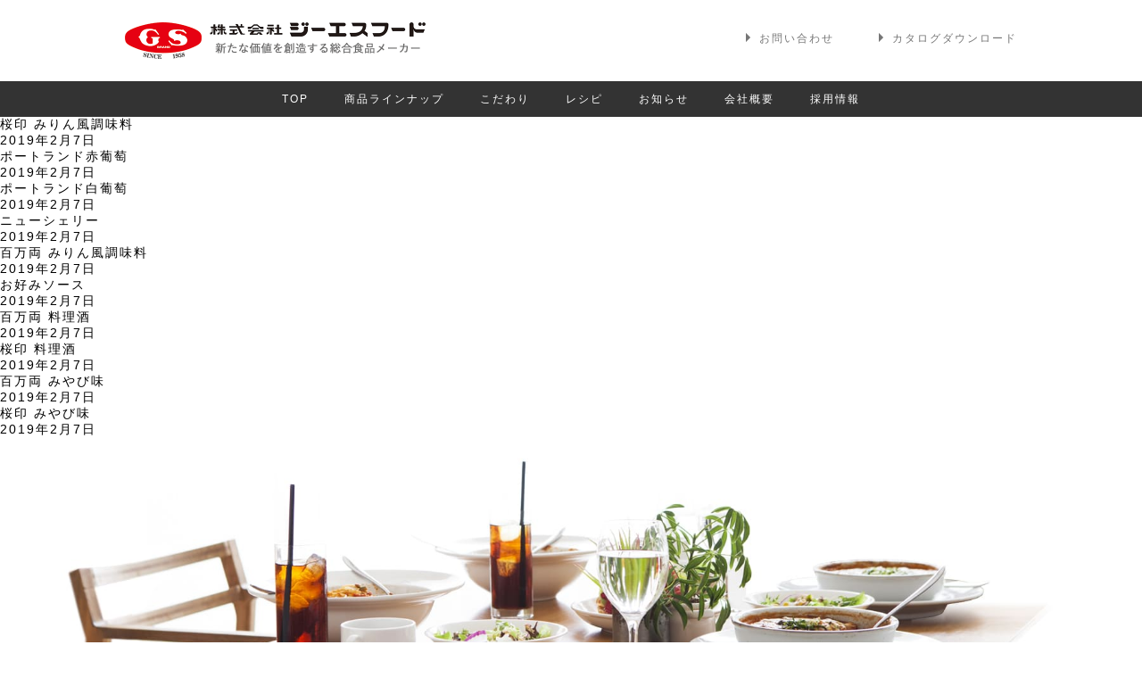

--- FILE ---
content_type: text/html; charset=UTF-8
request_url: https://www.gsfood.co.jp/productcategory/seasoning
body_size: 8352
content:
<!DOCTYPE html><html lang="ja"><head>  <script>(function(w,d,s,l,i){w[l]=w[l]||[];w[l].push({'gtm.start':
new Date().getTime(),event:'gtm.js'});var f=d.getElementsByTagName(s)[0],
j=d.createElement(s),dl=l!='dataLayer'?'&l='+l:'';j.async=true;j.src=
'https://www.googletagmanager.com/gtm.js?id='+i+dl;f.parentNode.insertBefore(j,f);
})(window,document,'script','dataLayer','GTM-NT2SWXM');</script>    <script type="text/javascript" src="https://www.gsfood.co.jp/wp-content/themes/gsfood2018/ganalytics.php?v=1"></script>  <script async src="https://www.googletagmanager.com/gtag/js?id=UA-140128051-1"></script> <script>window.dataLayer = window.dataLayer || [];
  function gtag(){dataLayer.push(arguments);}
  gtag('js', new Date());
  gtag('config', 'UA-140128051-1',
  {
    'custom_map': {
    'dimension4': 'ip_address',
    'dimension5': 'access_time',
    },
    'ip_address': getIPAddress(),
    'access_time': getAccessTime(),
  });</script> <meta charset="UTF-8"><title>調味料 | 商品カテゴリ | 株式会社ジーエスフード - 新たな価値を創造する総合食品メーカー</title><meta name="keywords" content=""><meta name="description" content="会社設立以来、総合食品メーカーを目指し新製品の開発に積極的に取り組み続けてきました。当社は常に人々のニーズを的確に把握し、外部環境の全てを見据えた確かな企業運営で、食文化の発展に努力を続けて参ります。"><link rel="shortcut icon" href="https://www.gsfood.co.jp/wp-content/themes/gsfood2018/img/favicon.ico"><link rel="canonical" href="" /><meta name="viewport" content="width=device-width,user-scalable=yes,maximum-scale=1.6" /><meta name="format-detection" content="telephone=no"><link rel="stylesheet" media="all" type="text/css" href="https://www.gsfood.co.jp/wp-content/cache/autoptimize/css/autoptimize_single_2191f2e57923bed2d792435bc42e9d7e.css?v03" /><link rel="stylesheet" media="all" type="text/css" href="https://www.gsfood.co.jp/wp-content/cache/autoptimize/css/autoptimize_single_7690470e0042110cb57b37aa8775e46c.css" /><link rel="stylesheet" media="all" type="text/css" href="https://www.gsfood.co.jp/wp-content/cache/autoptimize/css/autoptimize_single_70954bfa761dd644ba0f145403e12744.css" /><link rel="stylesheet" media="all" type="text/css" href="https://www.gsfood.co.jp/wp-content/cache/autoptimize/css/autoptimize_single_eea8165244ac83093d3cbb9d2e021fa6.css" /><link rel="stylesheet" media="all" type="text/css" href="https://www.gsfood.co.jp/wp-content/cache/autoptimize/css/autoptimize_single_2c124ee9a2b07531a7a32ef2958c9f37.css" /><link rel="stylesheet" media="all" type="text/css" href="https://www.gsfood.co.jp/wp-content/cache/autoptimize/css/autoptimize_single_01ddeb4726c2ead942c2fb4c96b38bf8.css" /><link rel="stylesheet" media="all" type="text/css" href="https://www.gsfood.co.jp/wp-content/cache/autoptimize/css/autoptimize_single_df8a8053b5a92c51cb22e3242af377bc.css" /><link href="https://use.fontawesome.com/releases/v5.0.6/css/all.css" rel="stylesheet"><link rel="stylesheet" type="text/css" href="https://www.gsfood.co.jp/wp-content/cache/autoptimize/css/autoptimize_single_0a41b09f523b049f74afc6e74f6b3674.css" media="print"><link rel="stylesheet" href="https://www.gsfood.co.jp/wp-content/cache/autoptimize/css/autoptimize_single_f316da44fef8351c17db4bdbd29365e6.css"><link rel="stylesheet" type="text/css" href="https://www.gsfood.co.jp/wp-content/cache/autoptimize/css/autoptimize_single_f38b2db10e01b1572732a3191d538707.css"/><link rel="stylesheet" type="text/css" href="https://www.gsfood.co.jp/wp-content/cache/autoptimize/css/autoptimize_single_f9faba678c4d6dcfdde69e5b11b37a2e.css"/><meta property="fb:admins" content="100001176562266" /><meta property="og:title" content="桜印 みりん風調味料" /><meta property="og:type" content="article"><meta property="og:url" content="https://www.gsfood.co.jp/product/seasoning/seasoning-product/3107" /><meta property="og:description" content="会社設立以来、総合食品メーカーを目指し新製品の開発に積極的に取り組み続けてきました。当社は常に人々のニーズを的確に把握し、外部環境の全てを見据えた確かな企業運営で、食文化の発展に努力を続けて参ります。" /><meta property="og:site_name" content="株式会社ジーエスフード - 新たな価値を創造する総合食品メーカー" /><meta property="og:image" content=" https://www.gsfood.co.jp/wp-content/themes/gsfood2018/img/ogp_img.jpg" />  <script src="https://ajax.googleapis.com/ajax/libs/jquery/1.11.1/jquery.min.js"></script> <script type="text/javascript" src="https://www.gsfood.co.jp/wp-content/themes/gsfood2018/js/slick/slick.min.js"></script> <script>$(function(){
	    $('.slider').slick({
	      slidesToShow: 4, //画面上に何個表示させるか
	      slidesToScroll: 1, //何個ずつスクロールさせるか
	      autoplay: true, //自動再生させるか
	      autoplaySpeed: 4000, //自動再生の間隔
	      dots:  false, //下のドットは表示させるか
	      arrows:  true, //左右のナビゲーションは表示させるか
	      infinite: true, //ループさせるかどうか
	      centerMode: true, //表示中のスライドをセンターに配置するか
	      centerPadding: '10%',
	      responsive: [ //レスポンシブの設定
	      {
	        breakpoint: 750, //ブレークポイント2の値
	        settings: {
	        	slidesToShow: 3, //画面上に何個表示させるか
	        	infinite: true,
				dots:true,
				slidesToShow: 1,
				centerMode: true, //要素を中央寄せ
				centerPadding:'100px', //両サイドの見えている部分のサイズ
				autoplay:true, //自動再生
				arrows:  true, //左右のナビゲーションは表示させるか
	      	}
	      }]
	    });
	  });</script> <script>$(function() {
		$('.thumb-item').slick({
			infinite: false,
			slidesToShow: 1,
			slidesToScroll: 1,
			arrows: false,
			fade: true,
			asNavFor: '.thumb-item-nav' //サムネイルのクラス名
		});
		$('.thumb-item-nav').slick({
			infinite: false,
			slidesToShow: 3,
			slidesToScroll: 1,
			asNavFor: '.thumb-item', //スライダー本体のクラス名
			arrows: false,
			focusOnSelect: true,
		});
		$('.width-slider').slick({
			slidesToShow: 5, //画面上に何個表示させるか
			slidesToScroll: 1, //何個ずつスクロールさせるか
			autoplay: false, //自動再生させるか
			autoplaySpeed: 4000, //自動再生の間隔
			dots: false, //下のドットは表示させるか
			arrows: true, //左右のナビゲーションは表示させるか
			infinite: true, //ループさせるかどうか
			// centerMode: true, //表示中のスライドをセンターに配置するか
			// centerPadding: '12px',
			responsive: [ //レスポンシブの設定
				{
					breakpoint: 758, //ブレークポイント2の値
					settings: {
						slidesToShow: 1, //画面上に何個表示させるか
						infinite: true,
						dots: false,
						slidesToShow: 1,
						centerPadding: '10%',
						centerMode: true, //要素を中央寄せ
						// centerPadding: '100px', //両サイドの見えている部分のサイズ
						autoplay: false, //自動再生
						arrows: true, //左右のナビゲーションは表示させるか
					}
				}
			]
		});
		$('.cf-slider').slick({
			slidesToShow: 4, //画面上に何個表示させるか
			slidesToScroll: 1, //何個ずつスクロールさせるか
			autoplay: false, //自動再生させるか
			autoplaySpeed: 4000, //自動再生の間隔
			dots: false, //下のドットは表示させるか
			arrows: true, //左右のナビゲーションは表示させるか
			infinite: true, //ループさせるかどうか
			// centerMode: true, //表示中のスライドをセンターに配置するか
			// centerPadding: '12px',
			responsive: [ //レスポンシブの設定
				{
					breakpoint: 769, //ブレークポイント2の値
					settings: {
						slidesToShow: 1, //画面上に何個表示させるか
						infinite: true,
						dots: false,
						slidesToShow: 1,
						centerPadding: '0',
						centerMode: true, //要素を中央寄せ
						// centerPadding: '100px', //両サイドの見えている部分のサイズ
						autoplay: false, //自動再生
						arrows: true, //左右のナビゲーションは表示させるか
					}
				}
			]
		});
		$('.kv-slider').slick({
			slidesToShow: 1,
			slidesToScroll: 1,
			autoplay: true,
			autoplaySpeed: 3000,
			dots: false,
			infinite: true,
			fade: true,
			cssEase: 'linear',
			arrows: false
		});
	});</script> <script type="text/javascript">$(function() {
			$('.slick-box').slick();
			});</script> <script>jQuery(document).ready(function($){
		   /* サブウインドウ表示 */
		   $(".opensub").click(function(){
		      window.open(this.href,"WindowName","width=520,height=520,resizable=yes,scrollbars=yes");
		      return false;
		   });
		});</script> <script src="https://www.gsfood.co.jp/wp-content/themes/gsfood2018/js/iscroll-min.js"></script> <script src="https://www.gsfood.co.jp/wp-content/themes/gsfood2018/js/dropdown.min.js"></script> <script src="https://www.gsfood.co.jp/wp-content/cache/autoptimize/js/autoptimize_single_5ba8f3fe5657aca579bf78f0be35be44.js"></script> <script>$(function() {
		  // スクロールのオフセット値
		  var offsetY = -10;
		  // スクロールにかかる時間
		  var time = 300;

		  // ページ内リンクのみを取得
		  $('a[href^=#]').click(function() {
		    // 移動先となる要素を取得
		    var target = $(this.hash);
		    if (!target.length) return ;
		    // 移動先となる値
		    var targetY = target.offset().top+offsetY;
		    // スクロールアニメーション
		    $('html,body').animate({scrollTop: targetY}, time, 'swing');
		    // ハッシュ書き換えとく
		    window.history.pushState(null, null, this.hash);
		    // デフォルトの処理はキャンセル
		    return false;
		  });
		});</script> <script>// TOPページスライド
		$(document).ready(function(){
			// $('#topSlide').slick({
			// 	fade: true,
			// 	autoplay: true,
			// 	autoplaySpeed: 3000,
			// 	speed: 1000,
			// 	arrows: false,
			// 	swipe: false,
			// });
			$('.topSlide-test').slick({
				slidesToShow: 1, //画面上に何個表示させるか
				slidesToScroll: 1, //何個ずつスクロールさせるか
				autoplay: true, //自動再生させるか
				autoplaySpeed: 4000, //自動再生の間隔
				dots: true, //下のドットは表示させるか
				arrows: true, //左右のナビゲーションは表示させるか
				infinite: true, //ループさせるかどうか
				// centerMode: true, //表示中のスライドをセンターに配置するか
			});
 		});</script> <script>//Adobe fonts
			(function(d) {
					var config = {
							kitId: 'abc1uma',
							scriptTimeout: 3000,
							async: true
					},
							h=d.documentElement,t=setTimeout(function(){h.className=h.className.replace(/\bwf-loading\b/g,"")+" wf-inactive";},config.scriptTimeout),tk=d.createElement("script"),f=false,s=d.getElementsByTagName("script")[0],a;h.className+=" wf-loading";tk.src='https://use.typekit.net/'+config.kitId+'.js';tk.async=true;tk.onload=tk.onreadystatechange=function(){a=this.readyState;if(f||a&&a!="complete"&&a!="loaded")return;f=true;clearTimeout(t);try{Typekit.load(config)}catch(e){}};s.parentNode.insertBefore(tk,s)
			})(document);</script> <!--[if IE 7]><html class="no-js ie7" prefix="og: http://ogp.me/ns#"><![endif]--> <!--[if IE 8]><html class="no-js ie8 lt-ie8" prefix="og: http://ogp.me/ns#"><![endif]--> <!--[if IE 9]><html class="no-js ie9 lt-ie9" prefix="og: http://ogp.me/ns#"><![endif]--> <!--[if gt IE 9]><!--><meta name='robots' content='max-image-preview:large' /><link rel='dns-prefetch' href='//fonts.googleapis.com' /><link rel="alternate" type="application/rss+xml" title="株式会社ジーエスフード - 新たな価値を創造する総合食品メーカー &raquo; フィード" href="https://www.gsfood.co.jp/feed" /><link rel="alternate" type="application/rss+xml" title="株式会社ジーエスフード - 新たな価値を創造する総合食品メーカー &raquo; コメントフィード" href="https://www.gsfood.co.jp/comments/feed" /><link rel="alternate" type="application/rss+xml" title="株式会社ジーエスフード - 新たな価値を創造する総合食品メーカー &raquo; 調味料 商品カテゴリ のフィード" href="https://www.gsfood.co.jp/productcategory/seasoning/feed" /><link rel='stylesheet' id='wp-block-library-css' href='https://www.gsfood.co.jp/wp-includes/css/dist/block-library/style.min.css?ver=79e9bbb76bb300e1431f28b5894a586f' type='text/css' media='all' /><style id='classic-theme-styles-inline-css' type='text/css'>/*! This file is auto-generated */
.wp-block-button__link{color:#fff;background-color:#32373c;border-radius:9999px;box-shadow:none;text-decoration:none;padding:calc(.667em + 2px) calc(1.333em + 2px);font-size:1.125em}.wp-block-file__button{background:#32373c;color:#fff;text-decoration:none}</style><style id='global-styles-inline-css' type='text/css'>body{--wp--preset--color--black: #000000;--wp--preset--color--cyan-bluish-gray: #abb8c3;--wp--preset--color--white: #ffffff;--wp--preset--color--pale-pink: #f78da7;--wp--preset--color--vivid-red: #cf2e2e;--wp--preset--color--luminous-vivid-orange: #ff6900;--wp--preset--color--luminous-vivid-amber: #fcb900;--wp--preset--color--light-green-cyan: #7bdcb5;--wp--preset--color--vivid-green-cyan: #00d084;--wp--preset--color--pale-cyan-blue: #8ed1fc;--wp--preset--color--vivid-cyan-blue: #0693e3;--wp--preset--color--vivid-purple: #9b51e0;--wp--preset--gradient--vivid-cyan-blue-to-vivid-purple: linear-gradient(135deg,rgba(6,147,227,1) 0%,rgb(155,81,224) 100%);--wp--preset--gradient--light-green-cyan-to-vivid-green-cyan: linear-gradient(135deg,rgb(122,220,180) 0%,rgb(0,208,130) 100%);--wp--preset--gradient--luminous-vivid-amber-to-luminous-vivid-orange: linear-gradient(135deg,rgba(252,185,0,1) 0%,rgba(255,105,0,1) 100%);--wp--preset--gradient--luminous-vivid-orange-to-vivid-red: linear-gradient(135deg,rgba(255,105,0,1) 0%,rgb(207,46,46) 100%);--wp--preset--gradient--very-light-gray-to-cyan-bluish-gray: linear-gradient(135deg,rgb(238,238,238) 0%,rgb(169,184,195) 100%);--wp--preset--gradient--cool-to-warm-spectrum: linear-gradient(135deg,rgb(74,234,220) 0%,rgb(151,120,209) 20%,rgb(207,42,186) 40%,rgb(238,44,130) 60%,rgb(251,105,98) 80%,rgb(254,248,76) 100%);--wp--preset--gradient--blush-light-purple: linear-gradient(135deg,rgb(255,206,236) 0%,rgb(152,150,240) 100%);--wp--preset--gradient--blush-bordeaux: linear-gradient(135deg,rgb(254,205,165) 0%,rgb(254,45,45) 50%,rgb(107,0,62) 100%);--wp--preset--gradient--luminous-dusk: linear-gradient(135deg,rgb(255,203,112) 0%,rgb(199,81,192) 50%,rgb(65,88,208) 100%);--wp--preset--gradient--pale-ocean: linear-gradient(135deg,rgb(255,245,203) 0%,rgb(182,227,212) 50%,rgb(51,167,181) 100%);--wp--preset--gradient--electric-grass: linear-gradient(135deg,rgb(202,248,128) 0%,rgb(113,206,126) 100%);--wp--preset--gradient--midnight: linear-gradient(135deg,rgb(2,3,129) 0%,rgb(40,116,252) 100%);--wp--preset--font-size--small: 13px;--wp--preset--font-size--medium: 20px;--wp--preset--font-size--large: 36px;--wp--preset--font-size--x-large: 42px;--wp--preset--spacing--20: 0.44rem;--wp--preset--spacing--30: 0.67rem;--wp--preset--spacing--40: 1rem;--wp--preset--spacing--50: 1.5rem;--wp--preset--spacing--60: 2.25rem;--wp--preset--spacing--70: 3.38rem;--wp--preset--spacing--80: 5.06rem;--wp--preset--shadow--natural: 6px 6px 9px rgba(0, 0, 0, 0.2);--wp--preset--shadow--deep: 12px 12px 50px rgba(0, 0, 0, 0.4);--wp--preset--shadow--sharp: 6px 6px 0px rgba(0, 0, 0, 0.2);--wp--preset--shadow--outlined: 6px 6px 0px -3px rgba(255, 255, 255, 1), 6px 6px rgba(0, 0, 0, 1);--wp--preset--shadow--crisp: 6px 6px 0px rgba(0, 0, 0, 1);}:where(.is-layout-flex){gap: 0.5em;}:where(.is-layout-grid){gap: 0.5em;}body .is-layout-flex{display: flex;}body .is-layout-flex{flex-wrap: wrap;align-items: center;}body .is-layout-flex > *{margin: 0;}body .is-layout-grid{display: grid;}body .is-layout-grid > *{margin: 0;}:where(.wp-block-columns.is-layout-flex){gap: 2em;}:where(.wp-block-columns.is-layout-grid){gap: 2em;}:where(.wp-block-post-template.is-layout-flex){gap: 1.25em;}:where(.wp-block-post-template.is-layout-grid){gap: 1.25em;}.has-black-color{color: var(--wp--preset--color--black) !important;}.has-cyan-bluish-gray-color{color: var(--wp--preset--color--cyan-bluish-gray) !important;}.has-white-color{color: var(--wp--preset--color--white) !important;}.has-pale-pink-color{color: var(--wp--preset--color--pale-pink) !important;}.has-vivid-red-color{color: var(--wp--preset--color--vivid-red) !important;}.has-luminous-vivid-orange-color{color: var(--wp--preset--color--luminous-vivid-orange) !important;}.has-luminous-vivid-amber-color{color: var(--wp--preset--color--luminous-vivid-amber) !important;}.has-light-green-cyan-color{color: var(--wp--preset--color--light-green-cyan) !important;}.has-vivid-green-cyan-color{color: var(--wp--preset--color--vivid-green-cyan) !important;}.has-pale-cyan-blue-color{color: var(--wp--preset--color--pale-cyan-blue) !important;}.has-vivid-cyan-blue-color{color: var(--wp--preset--color--vivid-cyan-blue) !important;}.has-vivid-purple-color{color: var(--wp--preset--color--vivid-purple) !important;}.has-black-background-color{background-color: var(--wp--preset--color--black) !important;}.has-cyan-bluish-gray-background-color{background-color: var(--wp--preset--color--cyan-bluish-gray) !important;}.has-white-background-color{background-color: var(--wp--preset--color--white) !important;}.has-pale-pink-background-color{background-color: var(--wp--preset--color--pale-pink) !important;}.has-vivid-red-background-color{background-color: var(--wp--preset--color--vivid-red) !important;}.has-luminous-vivid-orange-background-color{background-color: var(--wp--preset--color--luminous-vivid-orange) !important;}.has-luminous-vivid-amber-background-color{background-color: var(--wp--preset--color--luminous-vivid-amber) !important;}.has-light-green-cyan-background-color{background-color: var(--wp--preset--color--light-green-cyan) !important;}.has-vivid-green-cyan-background-color{background-color: var(--wp--preset--color--vivid-green-cyan) !important;}.has-pale-cyan-blue-background-color{background-color: var(--wp--preset--color--pale-cyan-blue) !important;}.has-vivid-cyan-blue-background-color{background-color: var(--wp--preset--color--vivid-cyan-blue) !important;}.has-vivid-purple-background-color{background-color: var(--wp--preset--color--vivid-purple) !important;}.has-black-border-color{border-color: var(--wp--preset--color--black) !important;}.has-cyan-bluish-gray-border-color{border-color: var(--wp--preset--color--cyan-bluish-gray) !important;}.has-white-border-color{border-color: var(--wp--preset--color--white) !important;}.has-pale-pink-border-color{border-color: var(--wp--preset--color--pale-pink) !important;}.has-vivid-red-border-color{border-color: var(--wp--preset--color--vivid-red) !important;}.has-luminous-vivid-orange-border-color{border-color: var(--wp--preset--color--luminous-vivid-orange) !important;}.has-luminous-vivid-amber-border-color{border-color: var(--wp--preset--color--luminous-vivid-amber) !important;}.has-light-green-cyan-border-color{border-color: var(--wp--preset--color--light-green-cyan) !important;}.has-vivid-green-cyan-border-color{border-color: var(--wp--preset--color--vivid-green-cyan) !important;}.has-pale-cyan-blue-border-color{border-color: var(--wp--preset--color--pale-cyan-blue) !important;}.has-vivid-cyan-blue-border-color{border-color: var(--wp--preset--color--vivid-cyan-blue) !important;}.has-vivid-purple-border-color{border-color: var(--wp--preset--color--vivid-purple) !important;}.has-vivid-cyan-blue-to-vivid-purple-gradient-background{background: var(--wp--preset--gradient--vivid-cyan-blue-to-vivid-purple) !important;}.has-light-green-cyan-to-vivid-green-cyan-gradient-background{background: var(--wp--preset--gradient--light-green-cyan-to-vivid-green-cyan) !important;}.has-luminous-vivid-amber-to-luminous-vivid-orange-gradient-background{background: var(--wp--preset--gradient--luminous-vivid-amber-to-luminous-vivid-orange) !important;}.has-luminous-vivid-orange-to-vivid-red-gradient-background{background: var(--wp--preset--gradient--luminous-vivid-orange-to-vivid-red) !important;}.has-very-light-gray-to-cyan-bluish-gray-gradient-background{background: var(--wp--preset--gradient--very-light-gray-to-cyan-bluish-gray) !important;}.has-cool-to-warm-spectrum-gradient-background{background: var(--wp--preset--gradient--cool-to-warm-spectrum) !important;}.has-blush-light-purple-gradient-background{background: var(--wp--preset--gradient--blush-light-purple) !important;}.has-blush-bordeaux-gradient-background{background: var(--wp--preset--gradient--blush-bordeaux) !important;}.has-luminous-dusk-gradient-background{background: var(--wp--preset--gradient--luminous-dusk) !important;}.has-pale-ocean-gradient-background{background: var(--wp--preset--gradient--pale-ocean) !important;}.has-electric-grass-gradient-background{background: var(--wp--preset--gradient--electric-grass) !important;}.has-midnight-gradient-background{background: var(--wp--preset--gradient--midnight) !important;}.has-small-font-size{font-size: var(--wp--preset--font-size--small) !important;}.has-medium-font-size{font-size: var(--wp--preset--font-size--medium) !important;}.has-large-font-size{font-size: var(--wp--preset--font-size--large) !important;}.has-x-large-font-size{font-size: var(--wp--preset--font-size--x-large) !important;}
.wp-block-navigation a:where(:not(.wp-element-button)){color: inherit;}
:where(.wp-block-post-template.is-layout-flex){gap: 1.25em;}:where(.wp-block-post-template.is-layout-grid){gap: 1.25em;}
:where(.wp-block-columns.is-layout-flex){gap: 2em;}:where(.wp-block-columns.is-layout-grid){gap: 2em;}
.wp-block-pullquote{font-size: 1.5em;line-height: 1.6;}</style><link rel='stylesheet' id='googleFonts-css' href='https://fonts.googleapis.com/css2?family=Shippori+Mincho%3Awght%40500&#038;display=swap&#038;ver=79e9bbb76bb300e1431f28b5894a586f' type='text/css' media='all' /><link rel="https://api.w.org/" href="https://www.gsfood.co.jp/wp-json/" /><link rel="EditURI" type="application/rsd+xml" title="RSD" href="https://www.gsfood.co.jp/xmlrpc.php?rsd" /><style type="text/css">.recentcomments a{display:inline !important;padding:0 !important;margin:0 !important;}</style><link rel="stylesheet" href="https://www.gsfood.co.jp/wp-content/cache/autoptimize/css/autoptimize_single_f1b8d31a66def891b562497169525614.css?ver=1.9.4.5" type="text/css" /> <script type="text/javascript">//
function wassup_get_screenres(){
	var screen_res = screen.width + " x " + screen.height;
	if(screen_res==" x ") screen_res=window.screen.width+" x "+window.screen.height;
	if(screen_res==" x ") screen_res=screen.availWidth+" x "+screen.availHeight;
	if (screen_res!=" x "){document.cookie = "wassup_screen_res092d40ac54863e7670f6c64d89361f84=" + encodeURIComponent(screen_res)+ "; path=/; domain=" + document.domain;}
}
wassup_get_screenres();
//</script> <style>@import url('https://fonts.googleapis.com/css2?family=Shippori+Mincho+B1&display=swap');</style><link rel="stylesheet" href="https://use.typekit.net/tqa3hft.css"> <script>(function(d) {
    var config = {
      kitId: 'emw8bvy',
      scriptTimeout: 3000,
      async: true
    },
    h=d.documentElement,t=setTimeout(function(){h.className=h.className.replace(/\bwf-loading\b/g,"")+" wf-inactive";},config.scriptTimeout),tk=d.createElement("script"),f=false,s=d.getElementsByTagName("script")[0],a;h.className+=" wf-loading";tk.src='https://use.typekit.net/'+config.kitId+'.js';tk.async=true;tk.onload=tk.onreadystatechange=function(){a=this.readyState;if(f||a&&a!="complete"&&a!="loaded")return;f=true;clearTimeout(t);try{Typekit.load(config)}catch(e){}};s.parentNode.insertBefore(tk,s)
  })(document);</script> <link rel="preconnect" href="https://fonts.googleapis.com"><link rel="preconnect" href="https://fonts.gstatic.com" crossorigin><link href="https://fonts.googleapis.com/css2?family=Zen+Kaku+Gothic+Antique:wght@400;500;700&display=swap" rel="stylesheet"><link rel="preconnect" href="https://fonts.googleapis.com"><link rel="preconnect" href="https://fonts.gstatic.com" crossorigin><link href="https://fonts.googleapis.com/css2?family=Zen+Kaku+Gothic+New:wght@400;500;700&display=swap" rel="stylesheet"></head><body class="archive tax-productcategory term-seasoning term-149"> <noscript><iframe src="https://www.googletagmanager.com/ns.html?id=GTM-NT2SWXM"
height="0" width="0" style="display:none;visibility:hidden"></iframe></noscript><header><div class="header_top"><h1><a href="https://www.gsfood.co.jp/"><img src="https://www.gsfood.co.jp/wp-content/themes/gsfood2018/img/logo.png" alt="株式会社ジーエスフード 新たな価値を創造する総合食品メーカー" /></a></h1><ul><li><a href="https://www.gsfood.co.jp/contact">お問い合わせ</a></li><li><a href="https://www.gsfood.co.jp/catalog">カタログダウンロード</a></li></ul></div><div class="drawer drawer-right"> <button  class="drawer-toggle drawer-hamburger sp_view"> <span class="sr-only">toggle navigation</span> <span class="drawer-hamburger-icon"></span> </button><div class="drawer-main drawer-default"><nav class="drawer-nav"><ul><li><a href="https://www.gsfood.co.jp/">TOP</a></li><li><a href="https://www.gsfood.co.jp/product">商品ラインナップ</a></li><li><a href="https://www.gsfood.co.jp/preference">こだわり</a></li><li><a href="https://www.gsfood.co.jp/recipe">レシピ</a></li><li><a href="https://www.gsfood.co.jp/informations">お知らせ</a></li><li><a href="https://www.gsfood.co.jp/company">会社概要</a></li><li><a href="https://www.gsfood.co.jp/recruit">採用情報</a></li></ul> <a class="button" href="https://www.gsfood.co.jp/contact">お問い合わせ</a> <a class="button" href="https://www.gsfood.co.jp/catalog">カタログダウンロード</a></nav></div></div></header><div id="content" class="info"><div class="info_postWrap"><h3 class="info_postTitle"><a href="https://www.gsfood.co.jp/product/seasoning/seasoning-product/3107">桜印 みりん風調味料</a></h3><p class="info_postDate">2019年2月7日</p><p class="info_postImg"></p><div class="info_postContent"></div></div><div class="info_postWrap"><h3 class="info_postTitle"><a href="https://www.gsfood.co.jp/product/seasoning/seasoning-product/3108">ポートランド赤葡萄</a></h3><p class="info_postDate">2019年2月7日</p><p class="info_postImg"></p><div class="info_postContent"></div></div><div class="info_postWrap"><h3 class="info_postTitle"><a href="https://www.gsfood.co.jp/product/seasoning/seasoning-product/3109">ポートランド白葡萄</a></h3><p class="info_postDate">2019年2月7日</p><p class="info_postImg"></p><div class="info_postContent"></div></div><div class="info_postWrap"><h3 class="info_postTitle"><a href="https://www.gsfood.co.jp/product/seasoning/seasoning-product/3110">ニューシェリー</a></h3><p class="info_postDate">2019年2月7日</p><p class="info_postImg"></p><div class="info_postContent"></div></div><div class="info_postWrap"><h3 class="info_postTitle"><a href="https://www.gsfood.co.jp/product/seasoning/seasoning-product/3106">百万両 みりん風調味料</a></h3><p class="info_postDate">2019年2月7日</p><p class="info_postImg"></p><div class="info_postContent"></div></div><div class="info_postWrap"><h3 class="info_postTitle"><a href="https://www.gsfood.co.jp/product/seasoning/seasoning-product/3085">お好みソース</a></h3><p class="info_postDate">2019年2月7日</p><p class="info_postImg"></p><div class="info_postContent"></div></div><div class="info_postWrap"><h3 class="info_postTitle"><a href="https://www.gsfood.co.jp/product/seasoning/seasoning-product/3080">百万両 料理酒</a></h3><p class="info_postDate">2019年2月7日</p><p class="info_postImg"></p><div class="info_postContent"></div></div><div class="info_postWrap"><h3 class="info_postTitle"><a href="https://www.gsfood.co.jp/product/seasoning/seasoning-product/3081">桜印 料理酒</a></h3><p class="info_postDate">2019年2月7日</p><p class="info_postImg"></p><div class="info_postContent"></div></div><div class="info_postWrap"><h3 class="info_postTitle"><a href="https://www.gsfood.co.jp/product/seasoning/seasoning-product/3082">百万両 みやび味</a></h3><p class="info_postDate">2019年2月7日</p><p class="info_postImg"></p><div class="info_postContent"></div></div><div class="info_postWrap"><h3 class="info_postTitle"><a href="https://www.gsfood.co.jp/product/seasoning/seasoning-product/3083">桜印 みやび味</a></h3><p class="info_postDate">2019年2月7日</p><p class="info_postImg"></p><div class="info_postContent"></div></div></div><div class="footer_top_img"> <img src="https://www.gsfood.co.jp/wp-content/themes/gsfood2018/img/footer_top_img.jpg" alt="GSブラックティーの画像" loading="lazy"></div><footer><div class="footer_top_link"> <a href="https://www.satofull.jp/products/list.php?q=GS%E3%83%96%E3%83%A9%E3%83%83%E3%82%AF%E3%83%86%E3%82%A3%E3%83%BC&cnt=60&p=1" target="_blank"><img src="https://www.gsfood.co.jp/wp-content/themes/gsfood2018/img/satofull.jpg" alt="ウェブで簡単ふるさと納税さとふる" loading="lazy"></a> <a href="https://search.rakuten.co.jp/search/event/GS%E3%83%96%E3%83%A9%E3%83%83%E3%82%AF%E3%83%86%E3%82%A3%E3%83%BC/?ev=40" target="_blank"><img src="https://www.gsfood.co.jp/wp-content/themes/gsfood2018/img/rakuten-furusato.jpg" alt="地域から日本を元気に！楽天ふるさと納税" loading="lazy"></a></div><div class="footer_top"><div class="inner"><div class="right"> <a class="button" href="https://www.gsfood.co.jp/contact">お問い合わせ</a> <a class="button" href="https://www.gsfood.co.jp/catalog">カタログダウンロード</a></div><ul><li><a href="https://www.gsfood.co.jp/">TOP</a></li><li><a href="https://www.gsfood.co.jp/product">商品ラインナップ</a></li><li><a href="https://www.gsfood.co.jp/recipe">レシピ</a></li><li><a href="https://www.gsfood.co.jp/preference">こだわり</a></li><li><a href="https://www.gsfood.co.jp/company">会社概要</a></li><li><a href="https://www.gsfood.co.jp/informations">お知らせ</a></li><li><a href="https://www.gsfood.co.jp/recruit">採用情報</a></li><li class="long"><a href="https://www.gsfood.co.jp/privacy">プライバシーポリシー</a></li><li><a href="https://www.gsfood.co.jp/site_map">サイトマップ</a></li></ul></div></div><div class="footer_bottom"><div class="inner"> <a href="https://www.gsfood.co.jp/"><img src="https://www.gsfood.co.jp/wp-content/themes/gsfood2018/img/logo.png"
 alt="株式会社ジーエスフード　新たな価値を創造する総合食品メーカー" loading="lazy"></a><p>株式会社ジーエスフード<br>大阪本社・東京支店・名古屋支店・大阪支店・福岡支店・北日本ブロック 札幌オフィス<br><a
 href="https://www.gsfood.co.jp/base">拠点・工場紹介</a></p></div></div><div class="copyright"><p>Copyright (C) 2026 株式会社ジーエスフード All Rights Reserved.</p></div></footer>  <script type='text/javascript'>function pdfaddprm() {
	$("a[href$='.pdf']").each(function() {
		var prmtime = $(this).attr('href');
		prmtime = prmtime + '?' + $.now();
		$(this).attr('href', prmtime);
	});
	$("a[href$='.zip']").each(function() {
		var prmtime = $(this).attr('href');
		prmtime = prmtime + '?' + $.now();
		$(this).attr('href', prmtime);
	});
}

$(function() {
	pdfaddprm();
});</script> </body></html>

--- FILE ---
content_type: text/html; charset=UTF-8
request_url: https://www.gsfood.co.jp/wp-content/themes/gsfood2018/ganalytics.php?v=1
body_size: 110
content:

getIPAddress = function() {
  return '3.15.235.34';
}

getAccessTime = function() {
  return '2026/01/18 22:20:32';
}

--- FILE ---
content_type: text/css
request_url: https://www.gsfood.co.jp/wp-content/cache/autoptimize/css/autoptimize_single_7690470e0042110cb57b37aa8775e46c.css
body_size: 15342
content:
@media screen and (max-width:1000px){html{-webkit-text-size-adjust:none}.breadcrumb{margin-right:20px;margin-left:20px}.content-wrapper{padding-right:20px;padding-left:20px;box-sizing:border-box}.interview-item{width:31.3%}.staff-oneday-img img{position:absolute;top:0;left:50%;z-index:1;width:auto;height:100%;transform:translate(-50%,0)}.aligncenter{display:block;margin:0 auto;max-width:100%}.center{text-align:center}.page-id-3118 .breadcrumb,.page-id-3118 .inner{width:90%}.page-id-3118 h2{width:100%}#blacktea-sec01 img{max-width:100%}#blacktea-sec02 h2{margin-bottom:2%}#blacktea-sec02 h2 img{width:50%}#blacktea-sec02 p{font-size:14px}.blacktea-sec04-bg .inner{box-sizing:border-box;padding-left:50%}.page-id-3118 #blacktea-sec07 .inner{width:94%}.hotblacktea .section04 .inner .flexbox div:first-of-type{order:4}.other_arrangerecipe .inner .smallblock{width:calc( 100% / 3 - 2pc / 3)}.other_arrangerecipe .inner .smallblock .productimage{width:100%}.other_arrangerecipe .inner .smallblock:nth-child(4n+0){margin-right:1pc}.other_arrangerecipe .inner .smallblock:nth-child(3n+0){margin-right:0}.other_arrangerecipe .inner .smallblock:nth-child(n+4){margin-top:20px}.other_arrangerecipe .inner .smallblock:last-child{margin-right:0}#dessert-sauce-introduction .blacktea-sec02-bg h2{font-size:3.5vw;width:100%}#dessert-sauce-introduction .breadcrumb{width:90%;margin:0 auto}#dessert-sauce-introduction .inner #blacktea-sec07:not(:last-child){width:90%;margin:0 auto}#dessert-sauce-introduction .blacktea-sec03-bg h2,#dessert-sauce-introduction .blacktea-sec04-bg h2,#dessert-sauce-introduction .blacktea-sec05-bg h2{font-size:5vw;width:100%;line-height:1.4}#dessert-sauce-introduction .blacktea-sec05-bg h2{margin-top:7vw}#dessert-sauce-introduction #blacktea-sec06 h2,#dessert-sauce-introduction #blacktea-sec08 h2{width:100%}#dessert-sauce-introduction .blacktea-sec07-flexbox div{width:33.33333%}#dessert-sauce-introduction .blacktea-sec07-flexbox img{max-width:400px}#dessert-sauce-introduction .blacktea-sec04-bg .inner{padding-left:40%}}.sp-view{display:none}.underline{text-decoration:underline}@media screen and (max-width:768px){address,body,caption,dd,dl,dt,form,h1,h2,h3,h4,h5,h6,img,li,ol,p,table,td,th,ul{margin:0;padding:0;border:0;font-style:normal;font-weight:400;font-size:14px;line-height:1.8em;list-style-type:none;font-family:メイリオ,Meiryo,ヒラギノ角ゴ Pro W3,Hiragino Kaku Gothic Pro,sans-serif;-webkit-text-size-adjust:100%}.sp-view{display:block}.sp-t-left{text-align:left!important}textarea{font-size:100%}img{vertical-align:bottom;image-rendering:-webkit-optimize-contrast}hr{display:none}html{min-height:620px;height:100%;overflow-y:scroll}iframe[name=google_conversion_frame]{position:absolute;top:0}body{height:100%;background:#fff;-webkit-text-size-adjust:100%}a,body{color:#000}a{text-decoration:none}.pc_view{display:none!important}.button{position:relative;display:inline-block;padding:3.5% 13%;background-color:#fff;border:2px solid #000;color:#000;text-align:center;text-decoration:none;border-radius:20px;-webkit-border-radius:20px;-moz-border-radius:20px;font-size:1pc}.button:after{position:absolute;top:50%;content:'';margin-top:-8px;border:10px solid transparent;border-top-width:7px;border-bottom-width:7px;border-left-color:#000;transition:all .2s}header{background-color:#fff;height:70px;overflow:hidden}header .header_top{width:55%;height:30px;padding:20px 0;float:left;margin-left:5%}header .header_top h1{float:left;width:100%}header .header_top h1 img{width:100%;height:auto}header .header_top ul{display:none}header .header_top ul li{float:left;margin-left:45px;font-size:9pt}header .header_top ul li:before{content:'';display:inline-block;width:0;height:0;margin-right:5px;margin-left:5px;border:transparent solid 5px;border-left-color:#767676;vertical-align:0}header .header_top ul li a{color:#767676}header .drawer{border-left:solid 1px #7b7473;height:50px;float:right;width:125px;padding:10px 0}.drawer-open{background-image:url(//www.gsfood.co.jp/wp-content/themes/gsfood2018/css/../img/nav_menu_sp_open.png)!important;background-color:#000;background-position:right 15px top 20px!important}.drawer-close,.drawer-right{background-image:url(//www.gsfood.co.jp/wp-content/themes/gsfood2018/css/../img/nav_menu_sp.png);background-repeat:no-repeat;background-position:right 15px center;background-size:55px}.drawer-open .drawer-hamburger-icon:after,.drawer-open .drawer-hamburger-icon:before{background-color:#fff!important}header nav{padding-bottom:90%}header nav li{font-size:1pc;text-align:center;margin-bottom:3%;padding-bottom:3%;border-bottom:solid 1px #fff}header nav li a{color:#fff}header nav a.button{display:block;text-align:center;width:80%;margin:0 5%;padding:4% 5%}header nav a.button:last-child{margin-top:5%}header nav a.button:after{left:25%}header nav a.button:hover:after{left:24%}header nav a.button:last-child:after{left:17%}header nav a.button:last-child:hover:after{left:16%}.mainvisual{border-bottom:solid 2px #e60213;z-index:0;text-align:center}.mainvisual img{width:200%;height:auto;position:relative;left:-50%}.mainvisual,.top_about{overflow:hidden;position:relative}.top_about{padding:0 0 15%;margin-top:-20px}.top_about .inner{width:90%;margin:0 auto}.top_about .inner .content01{padding:2em 1em;box-shadow:5px 5px 5px 1px rgba(0,0,0,.1);background:#fff;margin-bottom:50px}.top_about h2{font-size:5.5vw;font-weight:700}.top_about h2,.top_about p{text-align:center;margin-bottom:7.5%}.top_about p{font-size:1pc;line-height:1.8em}.top_about a.button{display:block;text-align:center;width:80%;margin:0 5%;padding:4% 5%}.top_about a.button:after{left:25%}.top_about a.button:hover:after{left:24%}.top_about .inner .content02{position:relative;padding-bottom:0}.top_about .inner .content02 img{max-width:100%;display:block;margin:0 auto 20px}.top_about .inner .content02>div{background:#e40213;color:#fff;position:relative;right:0;bottom:0;padding:2em 1em;text-align:center}.top_about .inner .content02>div h3{font-weight:700;font-size:18px;text-align:center;margin-bottom:15px}.top_about .inner .content02>div>p{line-height:1.8em}.top_about .inner .content02>div>p>br{display:block}.top_about .inner .content02>div a{color:#fff;font-weight:700;font-size:18px;position:relative}.top_about .inner .content02>div a:before{position:absolute;content:"\025b6";left:-1.5em}.top_contentbanner{background-image:url(//www.gsfood.co.jp/wp-content/themes/gsfood2018/css/../img/bg_topbannercontents.jpg);background-repeat:no-repeat;background-position:top center;padding:30% 0 10%;overflow:hidden;background-size:100%;background-color:#cbded8}.top_contentbanner .inner{width:90%;margin:0 5%;overflow:hidden}.top_contentbanner .inner .contentblock{position:relative;overflow:hidden;width:95%;background-color:#fff;padding:2.5%;margin-bottom:5%}.top_contentbanner .inner .contentblock figure{position:relative;overflow:hidden;width:100%;margin:0}.top_contentbanner .inner .contentblock figure img{width:100%;position:relative;z-index:4}.top_contentbanner .inner .contentblock figcaption{position:relative;bottom:7.5vh;background:linear-gradient(transparent 0,rgba(65,56,56,.9) 20%,#413838 80%);padding:5%;z-index:5;margin-bottom:-7.5vh}.top_contentbanner .inner .contentblock figure figcaption h2{color:#fff;text-align:center;font-size:18px;font-weight:600;margin-bottom:5%}.top_contentbanner .inner .contentblock figure figcaption p{color:#fff}.top_recommend{padding:15% 0;overflow:hidden}.top_recommend .top_title{margin-bottom:7.5%;text-align:center}.top_recommend .top_title h2{font-size:22px;font-weight:700}.top_recommend .top_title h2 a{text-align:right;font-size:9pt;vertical-align:middle;position:absolute;right:0;float:right;font-weight:700;display:none}.top_recommend .inner .top_title a:before{content:'';display:inline-block;width:0;height:0;margin-right:5px;margin-left:5px;border:transparent solid 5px;border-left-color:#000;vertical-align:0}.top_recommend .inner .slider{margin-bottom:7.5%}.top_recommend .inner .slider img{width:100%;height:auto}.top_recommend a.button{display:block;text-align:center;width:80%;margin:0 5%;padding:4% 5%}.top_recommend a.button:after{left:25%}.top_recommend a.button:hover:after{left:24%}.slick-prev:before{content:url(//www.gsfood.co.jp/wp-content/themes/gsfood2018/css/../img/arrow_prev.png)!important;display:block;position:relative}.slick-next:before{content:url(//www.gsfood.co.jp/wp-content/themes/gsfood2018/css/../img/arrow_next.png)!important;display:block;position:relative}.slick-prev{left:30px!important;z-index:6}.slick-next,.slick-prev{width:2pc!important;height:164px!important}.slick-next{right:30px!important}.info .top_newsandcolumn{padding-bottom:0}.top_newsandcolumn{padding:5% 0 15%;overflow:hidden}.top_newsandcolumn .inner .left{margin-bottom:15%;overflow:hidden}.top_newsandcolumn .inner .top_title{margin-bottom:7.5%;text-align:center}.top_newsandcolumn .inner .top_title h2{font-size:20px;font-weight:700}.top_newsandcolumn .inner .top_title a{font-size:9pt;vertical-align:middle;position:absolute;right:0;font-weight:700;display:none}.top_newsandcolumn .inner .top_title a:before{content:'';display:inline-block;width:0;height:0;margin-right:5px;margin-left:5px;border:transparent solid 5px;border-left-color:#000;vertical-align:0}.top_newsandcolumn .inner dd.title a:hover{text-decoration:underline}.top_newsandcolumn .inner a.button{display:block;text-align:center;width:80%;margin:35px 5% 0;padding:4% 5%}.top_newsandcolumn .inner a.button:after{left:25%}.top_newsandcolumn .inner a.button:hover:after{left:24%}.top_newsandcolumn .inner .left dl{width:90%;margin:0 5%}.top_newsandcolumn .inner .left dt{display:inline-block;font-size:14px;margin-right:1em;margin-bottom:1%}.top_newsandcolumn .inner .left dd{font-size:14px}.top_newsandcolumn .inner .left dd.tag{background-color:#6d6d6d;color:#fff;display:inline-block;width:25%;text-align:center;margin-bottom:1%}.top_newsandcolumn .inner .left dd.title{margin-bottom:5%}.top_newsandcolumn .inner .right .contentblock{border:solid 1px #999;overflow:hidden;padding:5%;width:80%;margin:0 5% 7.5%}.top_newsandcolumn .inner .right .contentblock img{width:80%;height:auto;margin:5% 10%}.top_newsandcolumn .inner .right .contentblock .detail{width:80%;margin:0 10%}.top_newsandcolumn .inner .right .contentblock .detail h3{font-size:18px;font-weight:700;margin-bottom:5%;text-align:center}.top_newsandcolumn .inner .right .contentblock .detail p{font-size:14px;line-height:1.8em}.footer_top_img{overflow:hidden;width:100%}.footer_top_img img{width:150%;height:auto;border-bottom:solid 2px #e60213;margin-left:-25%}.footer_top_link{margin-top:10%;text-align:center}.footer_top_link a{display:inline-block}footer{overflow:hidden}footer .footer_top .inner{width:100%;margin:10% auto;overflow:hidden}footer .footer_top .inner ul{width:100%}footer .footer_top .inner ul li{line-height:1.8em;margin-bottom:3%;padding-bottom:3%;border-bottom:1px solid #7f7f7f;text-align:center}footer .footer_top .inner ul li:first-child{border-top:1px solid #7f7f7f;padding-top:2.5%}footer .footer_top .inner .right{width:90%;margin:0 5% 7.5%}footer .footer_top .inner a.button{display:block;text-align:center;width:80%;margin:0 5%;padding:4% 5%}footer .footer_top .inner a.button:first-child{margin-bottom:5%}footer .footer_top .inner a.button:after{left:25%}footer .footer_top .inner a.button:hover:after{left:24%}footer .footer_top .inner a.button:last-child:after{left:13%}footer .footer_top .inner a.button:last-child:hover:after{left:12%}footer .footer_bottom{overflow:hidden;padding-bottom:35px}footer .footer_bottom .inner{width:90%;margin:0 5%;overflow:hidden}footer .footer_bottom .inner img{width:80%;height:auto;margin:0 10% 5%}footer .footer_bottom .inner p{height:auto;font-size:12px;text-align:center}footer .copyright{width:100%;background-color:#e60213;text-align:center;color:#fff;overflow:hidden;padding:9pt 0}footer .copyright p{font-size:9pt}footer .footer_bottom .inner p a{display:inline-block;padding:.3em 2em .3em 3em;border-radius:15px;border:2px solid #000;margin-top:.5em;position:relative}footer .footer_bottom .inner p a:before{position:absolute;top:50%;content:'';border:8px solid transparent;border-top-width:5px;border-bottom-width:5px;border-left-color:#000;transition:all .2s;transform:translate3d(0,-50%,0);left:1.8em}footer .footer_bottom .inner p a:hover:before{left:1.5em}.otherpage{overflow:hidden;width:100%;border-top:solid 1px #7b7473;padding-top:5%;margin-bottom:50px}.breadcrumbs{width:90%;margin:0 auto 5%;overflow:hidden}.breadcrumb{overflow:hidden;display:block}.breadcrumb li{display:inline;font-size:11px}.breadcrumb li:first-child{margin-left:-1em}.breadcrumb li:before{content:">";margin-right:.5em}.single-top-banner{margin-bottom:10px}.blacktea-top-banner{margin-bottom:30px!important}.single-top-banner img{width:100%}.banner-flex a:last-child{margin-bottom:0}.singleproduct{margin-bottom:15%}.singleproduct .inner{width:100%;overflow:hidden}.singleproduct .inner .right{width:100%;margin-bottom:15%;overflow:hidden}.singleproduct .inner .slick-slide{margin-bottom:2.5%}.singleproduct .inner .slick-slide img{width:90%;height:auto;margin:5%}.singleproduct .inner .right .thumb-item-nav{overflow:hidden;width:95%;margin:0 auto 10%}.singleproduct .inner .right .thumb-item-nav li{margin:2px;border:1px solid transparent;-webkit-box-sizing:border-box;-moz-box-sizing:border-box;box-sizing:border-box}.singleproduct .inner .right .thumb-item-nav .slick-track{margin:0 -2px;width:auto!important;transform:none!important}.singleproduct .inner .right .thumb-item-nav .slick-current{border:1px solid #999}.singleproduct .inner .right h2{font-weight:700;font-size:20px;border-bottom:solid 1px #000;padding-bottom:2.5%;width:90%;margin:0 5% 5%}.singleproduct .inner .right .detail{width:90%;margin:0 5%}.singleproduct .inner .right table{margin-bottom:7.5%;border-bottom:1px solid #000;border-top:1px solid #000;border-collapse:collapse;margin-top:7.5%;width:100%;border-right:solid 2px #fff;border-left:solid 2px #fff}.singleproduct .inner .right td,.singleproduct .inner .right th{border-left:1px solid #000;border-right:1px solid #000;border-collapse:collapse;padding:10px 15px;border-bottom:dotted 1px #000}.singleproduct .inner .right tr td:first-child{background-color:#fff6f2}.singleproduct .inner .right .right_p .table tr td:first-child{min-width:7em}.singleproduct .inner .right .button_list{text-align:center}.singleproduct .inner .right .button_list li{display:inline-block;margin:0 2.5%;width:40px}.singleproduct .inner .right .button_list li img{width:100%;height:auto}.singleproduct .inner .backproductlist{overflow:hidden;width:90%;text-align:center;margin:7.5% auto 0}.singleproduct .inner .backproductlist a{display:block;border:solid 1px #000;padding:15px;border-radius:10px}.singleproduct .inner .backproductlist a span{position:relative;display:inline-block}.singleproduct .inner .backproductlist a span:before{content:'';width:0;height:0;border:solid 8px transparent;border-left:solid 10px #000;position:absolute;top:50%;left:-25%;margin-top:-9px}.singleproduct .inner .left{width:90%;overflow:hidden;margin:0 5%}.singleproduct .inner .left .button_pdf{text-align:center}.singleproduct .inner .left .button_pdf a{display:block;border:solid 1px #000;padding:15px}.singleproduct .inner .left .button_pdf a span{position:relative;display:inline-block}.singleproduct .inner .left .button_pdf a span:before{content:'';width:0;height:0;border:solid 8px transparent;border-left:solid 10px #000;position:absolute;top:50%;left:-7.5%;margin-top:-9px}.singleproduct .inner .left .recipefield{margin-bottom:7.5%;border:1px solid #999;box-sizing:border-box;background-image:repeating-linear-gradient(-75deg,#f6e2b3 0,#f6e2b3 1px,#fdf5f0 1px,#fdf5f0 13px)}.singleproduct .inner .left .recipefield a{display:flex;justify-content:space-around;align-items:center;padding:10px;box-sizing:border-box}.singleproduct .inner .left .recipefield p{position:relative;top:0;left:0;padding-left:1em;font-size:14px;box-sizing:border-box}.singleproduct .inner .left .recipefield p:before{display:block;content:"";position:absolute;top:6px;left:.25em;border:7px solid transparent;border-top-width:5px;border-bottom-width:5px;border-left-color:#000;transition:all .2s}.singleproduct .inner .left .recipefield a:hover p:before{left:0;transition:all .2s}.singleproduct .inner .left .recipefield .img-box{width:200px;height:200px;overflow:hidden}.singleproduct .inner .left .recipefield img{position:relative;top:50%;left:50%;width:100%;height:auto;-webkit-transform:translate(-50%,-50%);transform:translate(-50%,-50%)}.singleproduct .inner .left .thumb-item{margin-bottom:40px;overflow:hidden}.singleproduct .inner .left .thumb-item li{margin:5px;border:1px solid transparent;-webkit-box-sizing:border-box;-moz-box-sizing:border-box;box-sizing:border-box}.singleproduct .inner .left .thumb-item li img{width:100%;height:auto}.singleproduct .inner .left .thumb-item-nav{margin-bottom:70px;overflow:hidden}.singleproduct .inner .left .thumb-item-nav li img{width:100%;height:auto}.singleproduct .inner .flavor_block{border:1px solid #000;border-radius:20px;max-width:280px;margin:7.5% auto 0 auto;overflow:hidden}.singleproduct .inner .flavor_block table{border:none;margin:0}.singleproduct .inner .flavor_block table thead th,.singleproduct .inner .flavor_block table tbody td{border-right:1px dotted #000;border-left:none}.singleproduct .inner .flavor_block table thead th:last-child,.singleproduct .inner .flavor_block table tbody td:last-child{border-right:none}.singleproduct .inner .flavor_block table thead th{background:#fff8f2;font-size:14px;border-bottom:none}.singleproduct .inner .flavor_block table tbody td{text-align:center;font-size:18px;font-weight:700;border-bottom:none}.singleproduct .inner .flavor_block table tbody td:nth-child(1){background-color:#fff}.brandbanner{overflow:hidden;margin:0 5% 15%;width:90%}.brandbanner h2{text-align:center;margin-bottom:5%;font-weight:700;font-size:20px}.brandbanner ul li{text-align:center;line-height:1.6em;margin-bottom:7.5%}.brandbanner ul li img{margin-bottom:2.5%;width:100%;height:auto}.brandbanner ul li h3{font-size:1pc;font-weight:700}.brandbanner ul li h3 br{display:none}.singlerecipe{margin-bottom:20%}.singlerecipe,.singlerecipe .inner{overflow:hidden}.singlerecipe .inner .left .productimage{position:relative;overflow:hidden;margin:0 20px 15%}.singlerecipe .inner .left .productimage:before{display:block;content:"";padding-top:100%}.singlerecipe .inner .left .productimage img{position:absolute;top:0;width:100%;height:auto}.singlerecipe .inner .left .categorylist{overflow:hidden;width:90%;margin:0 5% 5%}.singlerecipe .inner .left .categorylist a{font-size:9pt;background-color:#f1ad4a;color:#fff;display:inline-block;margin-right:5px;margin-bottom:5px;padding:1px 6px;border-radius:5px;-webkit-border-radius:5px;-moz-border-radius:5px}.singlerecipe .inner .left h2{font-size:22px;font-weight:700;margin-bottom:7.5%;text-align:center}.singlerecipe .inner .right .recipe_info{width:90%;margin:0 5%;padding-bottom:10%}.singlerecipe .inner .right .recipe_info h3{margin-bottom:5%;text-align:center;font-size:1pc}.singlerecipe .inner .right .ingredients{width:90%;margin:0 5% 10%;padding:20px 0;border-top:solid 1px;border-bottom:solid 1px;position:relative}.singlerecipe .inner .right .ingredients .ingredients-title{text-align:center;width:100%;position:absolute;top:-14px;left:0}.singlerecipe .inner .right .ingredients h3{display:inline-block;padding:0 5%;font-size:1pc;background-color:#fff}.singlerecipe .inner .right .ingredients p{line-height:1.8em}.singlerecipe .inner .right .button_list{text-align:center}.singlerecipe .inner .right .button_list li{display:inline-block;margin:0 2.5%;width:40px}.singlerecipe .inner .right .button_list li img{display:block;width:100%;height:auto;backface-visibility:hidden}.singlerecipe .inner .right .howtocook{overflow:hidden;margin:0 5% 10%;width:90%}.singlerecipe .inner .right .howtocook h3{margin-bottom:5%;text-align:center;font-size:1pc}.singlerecipe .inner .right .howtocook ol{margin-left:10px;margin-right:10px;list-style-type:none}.singlerecipe .inner .right .howtocook li{margin-bottom:10px;display:block;counter-increment:a}.singlerecipe .inner .right .howtocook li:before{content:counter(a)"\03001";display:inline-block}.single-recipe .otherpage,.single-recipe p.allrecipe{margin-bottom:0}.productcategory{margin-bottom:20%}.productcategory .inner{background:repeating-linear-gradient(-65deg,#f8e3b4,#f8e3b4 2px,#fff6f2 0,#fff6f2 10px);width:90%;padding:10% 5%;overflow:hidden}.productcategory h2{font-weight:700;color:#f9c556;font-size:1pc;text-align:center;margin-bottom:5%}.productcategory .inner .categoryimg{width:30%;float:left}.productcategory .inner .categoryimg img{width:50%;height:auto;margin:0 25%}.productcategory .inner .detail{float:left;width:60%;overflow:hidden;margin:0 5%}.productcategory .inner .detail h3{font-weight:700;font-size:18px;margin-bottom:5%}.productcategory .inner .detail p{line-height:1.8em}.productcategory .inner a.button{border:1px solid #000;width:100%;padding:5% 0;margin-top:7.5%}.productcategory .inner a.button span{position:relative;display:inline-block}.productcategory .inner a.button span:before{content:'';width:0;height:0;border:solid 8px transparent;border-left:solid 10px #000;position:absolute;top:50%;left:-15%;margin-top:-9px}.productcategory .inner a.button:after{content:none}.other_arrangerecipe{overflow:hidden;margin-bottom:20%}.other_arrangerecipe .inner{width:90%;margin:0 5%}.other_arrangerecipe .otherpage_title{width:100%;margin-bottom:10%}.other_arrangerecipe .otherpage_title h2{font-size:22px;font-weight:700;text-align:center;line-height:1.6em}.other_arrangerecipe .otherpage_title h2 a{display:none}.other_arrangerecipe .otherpage_title h2 a:before{content:'';display:inline-block;width:0;height:0;margin-right:5px;margin-left:5px;border:transparent solid 5px;border-left-color:#000;vertical-align:0}.other_arrangerecipe .inner .smallblock{width:46%;margin-right:4.5%;text-align:center;display:inline-block;margin-bottom:5%;vertical-align:top}.other_arrangerecipe .inner .smallblock:nth-child(3n+0){margin-right:4.5%}.other_arrangerecipe .inner .smallblock:nth-child(2n){margin-right:0}.other_arrangerecipe .inner .smallblock:nth-child(n+4){margin-top:0}.other_arrangerecipe .inner .smallblock img{width:100%;height:auto;margin-bottom:5%}.other_arrangerecipe .inner .smallblock h3{font-size:14px;font-weight:700}.other_arrangerecipe a.button{border:1px solid #000;width:90%;padding:2% 0;margin:7.5% 5% 0}.other_arrangerecipe a.button span{position:relative;display:inline-block}.other_arrangerecipe a.button span:before{content:'';width:0;height:0;border:solid 8px transparent;border-left:solid 10px #000;position:absolute;top:50%;left:-15%;margin-top:-9px}.other_arrangerecipe a.button:after{content:none}.recommendrecipe_contents{overflow:hidden;width:100%;background:repeating-linear-gradient(-65deg,#f8e3b4,#f8e3b4 2px,#fff6f2 0,#fff6f2 10px);padding:45px 0}.recommendrecipe_contents h2{text-align:center;font-size:24px;font-weight:700;margin-bottom:25px}.recommendrecipe_contents .inner{width:80%;margin:0 5%;background-color:#fff;padding:10% 5%;overflow:hidden}.recommendrecipe_contents .productimage{position:relative;overflow:hidden;width:70%;margin:0 15% 10%}.recommendrecipe_contents .productimage:before{display:block;content:"";padding-top:100%}.recommendrecipe_contents .productimage img{position:absolute;top:0;width:100%;height:auto}.recommendrecipe_contents .recipedetail h3{font-size:20px;border-bottom:solid 1px #000;font-weight:700;margin-bottom:7.5%;text-align:center}.recommendrecipe_contents .recipedetail p{font-size:1pc;margin-bottom:7.5%}.recommendrecipe_contents .recipedetail .bottom_block{clear:both;position:relative;z-index:6;width:100%;overflow:hidden}.recommendrecipe_contents .recipedetail .bottom_block .useitem_block{background:repeating-linear-gradient(-65deg,#f8e3b4,#f8e3b4 2px,#fff6f2 0,#fff6f2 10px);width:90%;margin-top:22px;padding:5%;margin-bottom:7.5%}.recommendrecipe_contents .recipedetail .bottom_block img.icon_useitem{position:absolute;z-index:7;top:-22px;left:17px;margin-top:22px}.recommendrecipe_contents .recipedetail .bottom_block .small_block{clear:both;margin-top:22px;overflow:hidden}.recommendrecipe_contents .recipedetail .bottom_block .small_block h4{float:left;width:75%;font-size:14px}.recommendrecipe_contents .recipedetail .bottom_block .small_block img{float:right;width:auto;height:95px;position:absolute;right:10%;bottom:47.5%}.recommendrecipe_contents .recipedetail .bottom_block a.button{width:68%}p.allrecipe a.button{width:57%;margin:0 5%}.recommendrecipe_contents a.button span,p.allrecipe a.button span{position:relative;display:inline-block}.recommendrecipe_contents a.button span:before,p.allrecipe a.button span:before{content:'';width:0;height:0;border:solid 8px transparent;border-left:solid 10px #000;position:absolute;top:50%;left:-15%;margin-top:-9px}.recommendrecipe_contents a.button:after,p.allrecipe a.button:after{content:none;border:0}.recipecategory_contents{width:100%;overflow:hidden;padding:10% 0}.recipecategory_contents h2{text-align:center;font-size:24px;font-weight:700;margin-bottom:7.5%}.recipecategory_contents h3{font-size:15px;font-weight:700}.recipecategory_contents .category_block{width:90%;margin:0 5%;text-align:left}.recipecategory_contents .category_block .small_block{display:inline-flex;justify-content:center;width:42.5%;vertical-align:top;text-align:center;margin:0 3% 5%}.recipecategory_contents .category_block .small_block:last-child{margin-right:0}.recipecategory_contents .category_block .small_block img{margin-bottom:5%;width:100%;height:auto;border:solid 1px #b2b2b2}.recipescene_contents{background-image:url(//www.gsfood.co.jp/wp-content/themes/gsfood2018/css/../img/bg_recipescene_contents.jpg);background-repeat:no-repeat;width:100%;padding:45% 0 10%;background-position:center top;background-size:contain;background-color:#caab8d}.recipescene_contents h2{font-size:24px;font-weight:700;margin-bottom:7.5%;text-align:center}.recipescene_contents .inner{width:80%;margin:0 5%;background-color:#fff;overflow:hidden;padding:10% 5%}.recipescene_contents .inner .category_block{text-align:center}.recipescene_contents .inner .category_block .small_block{margin-bottom:5%}.recipescene_contents .inner .category_block .small_block figure{position:relative;overflow:hidden;width:100%;margin:0}.recipescene_contents .inner .category_block .small_block figure img{width:100%;height:auto}.recipescene_contents .inner .category_block .small_block figcaption{position:absolute;bottom:-90pt;left:0;z-index:2;width:90%;height:150px;background:linear-gradient(transparent 0,rgba(0,0,0,.7) 20%,#000 80%);-webkit-transition:.4s;transition:.4s;padding:15px 5%}.recipescene_contents .inner .category_block .small_block figcaption h3{font-size:20px;color:#fff;font-weight:700}.recipescene_contents .inner .category_block .small_block figcaption h3:before{content:'';width:0;height:0;border:solid 8px transparent;border-left:solid 10px #fff;position:absolute;top:50%;left:-15%;margin-top:-9px}p.allrecipe{text-align:center;margin:17.5% auto}.productpage_contents{overflow:hidden;width:100%;background:repeating-linear-gradient(-65deg,#f8e3b4,#f8e3b4 2px,#fff6f2 0,#fff6f2 10px);padding:10% 0}.productpage_contents h2{text-align:center;font-size:24px;font-weight:700;margin-bottom:7.5%}.productpage_contents .inner{margin:0 5%;overflow:hidden;width:90%}.productpage_contents .inner .small_block{width:100%;margin-bottom:7.5%;overflow:hidden}.productpage_contents .inner .small_block img{width:35%;height:auto;margin-right:5%;float:left}.productpage_contents .inner .small_block .detail{float:right;width:60%}.productpage_contents .inner .small_block h3{font-size:20px;border-bottom:solid 1px #000;padding-bottom:2.5%;margin-bottom:2.5%;line-height:1.4em}.productpage_contents .inner .small_block .detail p{text-align:left;font-size:14px}.productcategory_contents{overflow:hidden;width:100%;padding:12.5% 0}.productcategory_contents h2{text-align:center;font-size:24px;font-weight:700;margin-bottom:7.5%}.productcategory_contents .inner{width:90%;margin:0 5%}.productcategory_contents .inner .small_block{border:solid 1px #b2b2b2;margin:0 0 7.5%;overflow:hidden}.productcategory_contents .inner .small_block img{width:100%;height:auto}.productcategory_contents .inner .small_block .detail_block{padding:5% 0 7.5%}.productcategory_contents .inner .small_block h3{font-size:20px;margin-bottom:10px;font-weight:700;text-align:center}.productcategory_contents .inner .small_block ul{padding:0 10px;text-align:center}.productcategory_contents .inner .small_block ul li{display:inline-block;margin:0 15px}.productcategory_contents .inner .small_block ul li a{position:relative;display:inline-block;padding:0;color:#000;vertical-align:middle;text-decoration:none;font-size:14px}.productcategory_contents .inner .small_block ul li a:after,.productcategory_contents .inner .small_block ul li a:before{position:absolute;top:-2px;bottom:0;left:0;margin:auto;content:"";vertical-align:middle}.productcategory_contents .inner .small_block ul li a:before{left:-15px;box-sizing:border-box;width:6px;height:6px;border:6px solid transparent;border-left:6px solid #000}.kodawari_contents{background-image:url(//www.gsfood.co.jp/wp-content/themes/gsfood2018/css/../img/bg_kodawari.jpg);background-repeat:no-repeat;background-position:center;background-size:cover;width:100%;overflow:hidden;padding:12.5% 0;margin-bottom:15%}.kodawari_contents h2{text-align:center;font-size:24px;font-weight:700;margin-bottom:5%;color:#fff}.kodawari_contents p.text{font-size:1pc;color:#fff;text-align:center}.kodawari_contents .inner{margin-top:5%;overflow:hidden}.kodawari_contents .inner ul{text-align:center}.kodawari_contents .inner ul li{width:90%;margin:0 5% 7.5%}.kodawari_contents .inner ul li img{width:100%;height:auto}.productcategorypage_contents h2{font-size:24px;font-weight:700;margin-bottom:5%;text-align:center}.productcategorypage_contents .inner .anchor{overflow:hidden;margin-bottom:7.5%}.productcategorypage_contents .inner .anchor ul{text-align:center}.productcategorypage_contents .inner .anchor ul li{border:solid 1px #000;border-radius:15px;-webkit-border-radius:15px;-moz-border-radius:15px;width:90%;margin:0 5% 2.5%;padding:2.5% 0;font-size:1pc}.productcategorypage_contents .inner .anchor ul li a{display:block}.productcategorypage_contents .inner .category_detail{background-repeat:no-repeat;background-position:center;background-size:cover;padding:10% 5%;margin-bottom:10%;overflow:hidden}.productcategorypage_contents .inner #category01.coffee .category_detail{background-image:url(//www.gsfood.co.jp/wp-content/themes/gsfood2018/css/../img/bg_categorycoffee-ice.png)}.productcategorypage_contents .inner #category02.coffee .category_detail{background-image:url(//www.gsfood.co.jp/wp-content/themes/gsfood2018/css/../img/bg_categorycoffee-espresso.png)}.productcategorypage_contents .inner .drink .category_detail{background-image:url(//www.gsfood.co.jp/wp-content/themes/gsfood2018/css/../img/bg_categorydrink02.jpg)}.productcategorypage_contents .inner #category02.drink .category_detail{background-image:url(//www.gsfood.co.jp/wp-content/themes/gsfood2018/css/../img/bg_categorydrink-pasion.png)}.productcategorypage_contents .inner #category03.drink .category_detail{background-image:url(//www.gsfood.co.jp/wp-content/themes/gsfood2018/css/../img/bg_categorydrink-blacktea.png)}.productcategorypage_contents .inner #category04.drink .category_detail{background-image:url(//www.gsfood.co.jp/wp-content/themes/gsfood2018/css/../img/bg_categorydrink-related.png)}.productcategorypage_contents .inner .dry-matter .category_detail{background-image:url(//www.gsfood.co.jp/wp-content/themes/gsfood2018/css/../img/bg_categorydry.jpg)}.productcategorypage_contents .inner #category02.dry-matter .category_detail{background-image:url(//www.gsfood.co.jp/wp-content/themes/gsfood2018/css/../img/bg_categorydry-hijiki.png)}.productcategorypage_contents .inner #category03.dry-matter .category_detail{background-image:url(//www.gsfood.co.jp/wp-content/themes/gsfood2018/css/../img/bg-category-katsuo.png)}.productcategorypage_contents .inner #category04.dry-matter .category_detail{background-image:url(//www.gsfood.co.jp/wp-content/themes/gsfood2018/css/../img/bg-category-wandane.png)}.productcategorypage_contents .inner #category05.dry-matter .category_detail{background-image:url(//www.gsfood.co.jp/wp-content/themes/gsfood2018/css/../img/bg-category-nori.png)}.productcategorypage_contents .inner #category06.dry-matter .category_detail{background-image:url(//www.gsfood.co.jp/wp-content/themes/gsfood2018/css/../img/bg-category-kaisou.png)}.productcategorypage_contents .inner .cooked-food .category_detail{background-image:url(//www.gsfood.co.jp/wp-content/themes/gsfood2018/css/../img/bg_categorycookedfood.jpg)}.productcategorypage_contents .inner #category01.cooked-food .category_detail{background-image:url(//www.gsfood.co.jp/wp-content/themes/gsfood2018/css/../img/bg_categorycookedfood-moussebase.png)}.productcategorypage_contents .inner #category03.cooked-food .category_detail{background-image:url(//www.gsfood.co.jp/wp-content/themes/gsfood2018/css/../img/bg-category-retort.png)}.productcategorypage_contents .inner .spice .category_detail{background-image:url(//www.gsfood.co.jp/wp-content/themes/gsfood2018/css/../img/bg_categoryspice_sp.jpg)}.productcategorypage_contents .inner #category02.spice .category_detail{background-image:url(//www.gsfood.co.jp/wp-content/themes/gsfood2018/css/../img/bg_categoryspice-hole.png)}.productcategorypage_contents .inner #category03.spice .category_detail{background-image:url(//www.gsfood.co.jp/wp-content/themes/gsfood2018/css/../img/bg_categoryspice-bag.png)}.productcategorypage_contents .inner #category04.spice .category_detail{background-image:url(//www.gsfood.co.jp/wp-content/themes/gsfood2018/css/../img/bg_categoryspice-tube.png)}.productcategorypage_contents .inner #category05.spice .category_detail{background-image:url(//www.gsfood.co.jp/wp-content/themes/gsfood2018/css/../img/bg_categoryspice-ramen.png)}.productcategorypage_contents .inner #category07.spice .category_detail{background-image:url(//www.gsfood.co.jp/wp-content/themes/gsfood2018/css/../img/bg-category-kimuchi.png)}.productcategorypage_contents .inner .chutney .category_detail{background-image:url(//www.gsfood.co.jp/wp-content/themes/gsfood2018/css/../img/bg_categorychutney.jpg)}.productcategorypage_contents .inner .seasoning .category_detail{background-image:url(//www.gsfood.co.jp/wp-content/themes/gsfood2018/css/../img/bg_categoryseasoning.jpg)}.productcategorypage_contents .inner #category03.seasoning .category_detail{background-image:url(//www.gsfood.co.jp/wp-content/themes/gsfood2018/css/../img/bg-category-hishio.png)}.productcategorypage_contents .inner #section02.seasoning .category_detail{background-image:url(//www.gsfood.co.jp/wp-content/themes/gsfood2018/css/../img/bg-category-dummy.png)}.productcategorypage_contents .inner .side-dishes .category_detail{background-image:url(//www.gsfood.co.jp/wp-content/themes/gsfood2018/css/../img/bg_categorysidedishes.jpg)}.productcategorypage_contents .inner #category02.side-dishes .category_detail{background-image:url(//www.gsfood.co.jp/wp-content/themes/gsfood2018/css/../img/bg-category-takuan.png)}.productcategorypage_contents .inner #category03.side-dishes .category_detail{background-image:url(//www.gsfood.co.jp/wp-content/themes/gsfood2018/css/../img/bg-category-souzai.png)}.productcategorypage_contents .inner #category04.side-dishes .category_detail{background-image:url(//www.gsfood.co.jp/wp-content/themes/gsfood2018/css/../img/bg-category-umeboshi.png)}.productcategorypage_contents .inner #category05.side-dishes .category_detail{background-image:url(//www.gsfood.co.jp/wp-content/themes/gsfood2018/css/../img/bg-category-amazu.png)}.productcategorypage_contents .inner #category06.side-dishes .category_detail{background-image:url(//www.gsfood.co.jp/wp-content/themes/gsfood2018/css/../img/bg-category-hukujinduke.png)}.productcategorypage_contents .inner #category07.side-dishes .category_detail{background-image:url(//www.gsfood.co.jp/wp-content/themes/gsfood2018/css/../img/bg-category-beni.png)}.productcategorypage_contents .inner .black-tea .category_detail{background-image:url(//www.gsfood.co.jp/wp-content/themes/gsfood2018/css/../img/bg_categoryblacktea.jpg)}.productcategorypage_contents .inner .fruit-sauce .category_detail{background-image:url(//www.gsfood.co.jp/wp-content/themes/gsfood2018/css/../img/bg_categoryfruitsauce.jpg)}.productcategorypage_contents .inner .category_detail h3{color:#fff;font-size:28px;font-weight:700;margin-bottom:5%;text-align:center}.productcategorypage_contents .inner .category_detail p{color:#fff;font-size:1pc;line-height:1.8em}.productcategorypage_contents .inner .category_detail p br{display:none}.productcategorypage_contents .product_block{overflow:hidden;width:90%;margin:0 5%}.productcategorypage_contents .product_block .product_single{width:100%;margin-bottom:5%;overflow:hidden;position:relative}.productcategorypage_contents .product_block .product_single img{border:solid 1px #000;width:30%;height:auto;padding:2.5%;float:left;margin-right:5%}.productcategorypage_contents .product_block .product_single h4{font-size:1pc;position:absolute;top:50%;right:0;transform:translateY(-50%);width:55%}.productcategorypage_contents p.allcategory{text-align:center;margin:5% auto 15%;width:90%}.productcategorypage_contents p.allcategory a.button{max-width:435px;width:90%;box-sizing:border-box}.productcategorypage_contents p.allcategory a.button span{position:relative;display:inline-block}.productcategorypage_contents p.allcategory a.button span:before{content:'';width:0;height:0;border:solid 8px transparent;border-left:solid 10px #000;position:absolute;top:50%;left:-15%;margin-top:-9px}.productcategorypage_contents a.button:after{display:none}.productcategorypage_contents .category_block{overflow:hidden}.productcategorypage_contents .category_block h3{text-align:center;font-weight:700;font-size:24px}.productcategorypage_contents .pickup-corner{padding:0 5% 5%}.productcategorypage_contents .pickup-corner p{font-size:24px}.productcategorypage_contents .pickup-corner .pickup-banner{margin:0;flex-wrap:wrap}.productcategorypage_contents .pickup-corner .pickup-banner .banner-space{width:100%;margin:20px 0 0}.other_arrangerecipe .productimage{position:relative;overflow:hidden;margin-bottom:10px}.other_arrangerecipe .productimage:before{display:block;content:"";padding-top:100%}.other_arrangerecipe .productimage img{position:absolute;top:50%;width:100%;height:auto;left:0;transform:translate(0,-50%)}.breadcrumb{margin-bottom:5%;max-width:750pt}.content-wrapper{margin-right:auto;margin-left:auto;max-width:750pt;width:100%;line-height:1.8em}.interview-header{display:flex;align-items:center;margin-bottom:50px;border-top:1px solid #666;border-bottom:1px solid #666;padding:50px 20px;width:100%;height:15pc;text-align:center;color:#fff;background-image:url(//www.gsfood.co.jp/wp-content/themes/gsfood2018/css/../img/interview_top_bg.png);background-position:center;background-size:cover;box-sizing:border-box}.interview-header h2{padding-bottom:20px;font-size:24px;font-weight:700}.interview-header p{font-size:1pc;font-weight:700}.interview-list{display:flex;flex-wrap:wrap;justify-content:space-between}.interview-item{position:relative;top:0;left:0;margin-bottom:5%;width:48%;height:auto;overflow:hidden}.interview-item .mask{top:0;left:0;z-index:2;display:block;width:100%;height:100%;text-align:center;transition:all .5s}.interview-item img{width:100%}.interview-item span{display:block;width:100%;line-height:1.2em;color:#000;transition:all .5s}.interview-item .join-company{margin-top:10px;margin-bottom:5px}.interview-item .person-department{margin-bottom:10px}.interview-item span.interview-name{font-size:18px}.pagenation{margin-top:30px;width:100%;text-align:center}.pagenation-nav{display:inline-block}.pagenation-nav ul{display:flex;letter-spacing:-.4em}.pagenation-nav li{display:inline-block;margin:0 5px;width:30px;height:30px;letter-spacing:initial;box-sizing:border-box}.pagenation-nav .current,.pagenation-nav a{display:block;border:1px solid #000;width:100%;height:100%;line-height:30px;text-align:center;box-sizing:border-box}.info .pagenation-nav .current{border:0;color:#fff;background-color:#6d6d6d}.interview-vision-link{position:relative;top:0;left:0;margin:50px 20px 0;max-width:50pc;width:calc(100% - 40px);height:135px}.interview-vision-link img{position:static;float:right;width:auto;transform:none}.pc-block{display:none}.sp-block{display:block}.sp-none{display:none}.w50,.w100{width:100%}.mb0{margin-bottom:0!important}.mb1e{margin-bottom:1em!important}.mb20{margin-bottom:20px!important}.mb25{margin-bottom:25px!important}.nagao .interview-staff-header{background-image:url(//www.gsfood.co.jp/wp-content/themes/gsfood2018/css/../img/staff-nagao-topfix.png);background-position:-350px}.negoro .interview-staff-header{background-image:url(//www.gsfood.co.jp/wp-content/themes/gsfood2018/css/../img/staff-negoro-top.png);background-position:-350px}.nishimoto .interview-staff-header{background-image:url(//www.gsfood.co.jp/wp-content/themes/gsfood2018/css/../img/staff-nishimoto-top.png);background-position:-25pc}.yamakawa .interview-staff-header{background-image:url(//www.gsfood.co.jp/wp-content/themes/gsfood2018/css/../img/staff-yamakawa-top.png);background-position:-25pc}.higurashi .interview-staff-header{background-image:url(//www.gsfood.co.jp/wp-content/themes/gsfood2018/css/../img/staff-higurashi-top.png);background-position:-350px}.yokomichi .interview-staff-header{background-image:url(//www.gsfood.co.jp/wp-content/themes/gsfood2018/css/../img/staff-yokomichi-top.png);background-position:-350px}.hayashi .interview-staff-header{background-image:url(//www.gsfood.co.jp/wp-content/themes/gsfood2018/css/../img/staff-hayashi-top.jpg);background-position:-350px}.itou .interview-staff-header{background-image:url(//www.gsfood.co.jp/wp-content/themes/gsfood2018/css/../img/staff-itou-top.jpg);background-position:-350px}.ishihara .interview-staff-header{background-image:url(//www.gsfood.co.jp/wp-content/themes/gsfood2018/css/../img/staff-ishihara-top-sp.jpg);background-position:center}.flex-rev{-webkit-flex-direction:column-reverse;-moz-flex-direction:column-reverse;-ms-flex-direction:column-reverse;-o-flex-direction:column-reverse;flex-direction:column-reverse}.interview-staff-header{margin-bottom:75pt;width:100%;height:270px;text-align:right;color:#fff;background-size:cover}.interview-staff-about_wrap{position:relative;top:0;left:0;margin-right:auto;margin-left:auto;max-width:750pt;width:100%;height:100%}.interview-staff-about{position:absolute;right:0;bottom:-70px;padding:34px 20px 20px;max-width:500px;width:100%;background-color:rgba(229,0,18,.9);box-sizing:border-box}.interview-staff-about p{line-height:1.6em;font-size:15px}.interview-staff-about h2{line-height:1.6em;font-size:36px;font-weight:400}.interview-staff-commentarea{margin-bottom:30px;overflow:hidden}.flex1{display:flex;flex-wrap:wrap}.interview-staff-commentarea h3{margin-bottom:1em;line-height:1.6;font-size:20px;font-weight:700}.interview-staff-commentarea img{width:100%;height:auto;align-self:center}.interview-staff-commentarea .column2-flextext{margin-top:10px;padding:0;width:100%;box-sizing:border-box}.staff-oneday{position:relative;top:0;left:0;display:block;flex-wrap:wrap;align-items:center;margin-top:70px;border:1px solid #000;box-sizing:border-box}.staff-oneday .oneday-title{display:block;position:absolute;top:-30px;left:50%;max-width:20pc;width:80%;height:60px;line-height:60px;font-size:1pc;font-weight:700;text-align:center;color:#fff;background-color:rgba(229,0,18,.9);transform:translate(-50%)}.staff-oneday .staff-oneday-img{width:100%;height:auto;overflow:hidden}.staff-oneday-img img{position:static;width:100%;height:auto;transform:none}.staff-oneday table{margin:0 auto;padding:10px 0;border-spacing:10px 0;line-height:1.8em}.staff-oneday th{vertical-align:top;font-size:1pc;text-align:right;color:#e50012}.staff-oneday td{font-size:1pc}.backbtn{margin-top:50px;margin-bottom:20px;text-align:center}.backbtn a{position:relative;display:inline-block;border:1px solid #000;border-radius:20px;max-width:100%;width:80%;height:40px;line-height:40px}.backbtn a:after{display:inline-block;content:'';position:absolute;top:50%;left:6%;margin-top:-8px;border:10px solid transparent;border-top-width:7px;border-bottom-width:7px;border-left-color:#000;transition:all .2s}.backbtn a:hover:after{left:4%}.commitment-re{display:block;position:relative;top:0;left:0}.commitment-re img{display:block;width:100%}.commitment-re .commitment-ab-sp{display:block;position:absolute;top:50%;padding:1em;width:100%;font-size:18px;font-weight:700;text-align:center;transform:translate(0,-50%);box-sizing:border-box;background:-moz-linear-gradient(left,hsla(0,0%,100%,0),#fff 30%,#fff 70%,hsla(0,0%,100%,0));background:-webkit-linear-gradient(left,hsla(0,0%,100%,0),#fff 30%,#fff 70%,hsla(0,0%,100%,0));background:linear-gradient(to right,hsla(0,0%,100%,0),#fff 30%,#fff 70%,hsla(0,0%,100%,0))}.inner .commitment-re .commitment-ab-sp{padding:.5em 0;line-height:1.4em}.top_recommend .commitment-re .commitment-ab-sp{color:#fff;background:0 0}.commitment-ab-sp .right-arrow{position:relative;top:0;left:0}.commitment-ab-sp .right-arrow:before{display:block;content:'';position:absolute;top:46%;left:-1em;border:8px solid transparent;border-left:8px solid #000;transform:translate(0,-50%);transition:all .2s}.commitment-re:hover .right-arrow:before{left:-1.25em;transition:all .2s}.recipepage_contents h2{font-size:24px;font-weight:700;margin-bottom:45px}.recipepage_contents .recipelistpage_eyecatching{position:relative;margin-bottom:75px}.recipepage_contents .recipelistpage_eyecatching img{width:100%;height:auto;position:relative}.recipepage_contents .recipelistpage_eyecatching .detail{width:500px;position:absolute;top:45px;left:60px}.recipepage_contents .recipelistpage_eyecatching .detail h3{font-size:28px;font-weight:700;margin-bottom:20px}.recipepage_contents .recipelistpage_eyecatching .detail p{line-height:1.6em}.recipepage_contents .recipedetail{display:inline-block;width:230px;vertical-align:top;margin-right:26px;margin-bottom:55px}.recipepage_contents .recipedetail .productimage{position:relative;overflow:hidden;margin-bottom:20px}.recipepage_contents .recipedetail h3{font-weight:700;margin-bottom:20px;padding:0 15px}.recipepage_contents .recipedetail .bottom_block{background:repeating-linear-gradient(-65deg,#f8e3b4,#f8e3b4 2px,#fff6f2 0,#fff6f2 10px);padding:0 15px;position:relative;margin-top:40px;height:90px}.recipepage_contents .recipedetail .bottom_block img.icon_useitem{width:8pc;height:auto;position:absolute;top:-20px}.recipepage_contents .recipedetail .bottom_block .small_block h4{float:left;margin-top:35px;font-weight:700;width:150px}.recipepage_contents .recipedetail .bottom_block .small_block img{width:30px;height:auto;position:absolute;top:-30px;right:20px}.inline-block{display:inline-block}.information_details{text-align:center}.information_details h2{padding:0 20px;font-size:20px;font-weight:700}.information_details .information_date{margin-bottom:.5em;font-size:9pt}.information_details .information_tag{display:inline-block;margin-bottom:3em;padding:0 1em;font-size:9pt;color:#fff;background-color:#6d6d6d}.information_details .information_content{margin:0 auto;padding:0 20px;max-width:840px;width:100%;text-align:left;box-sizing:border-box}.information_details .information_content p{font-size:14px}.information_details .information_content .flex-container{display:flex;flex-wrap:wrap;margin-right:-15px;margin-left:-15px;width:calc( 100% + 30px )}.information_details .information_content .flex-item{padding:0 15px;margin-right:auto;margin-left:auto;max-width:400px;width:100%;text-align:center;box-sizing:border-box}.information_details .information_content .flex-item:nth-of-type(n+2){margin-top:30px}.information_details .information_content .flex-item .a-img{display:block;margin:0 auto;width:80%}.information_details .information_content .flex-item img{display:block;width:100%}.information_details .information_content .flex-item .a-text{display:block;margin-top:1em;width:100%;box-sizing:border-box}.information_details .information_content .flex-item .a-text:after{left:9%}.information_details .information_content .flex-item .a-text:hover:after{left:7%}.information_details .information_content .inline-block{display:inline-block}.information_details .information_content .button_list:after{left:8%}.information_details .information_content .button_list:hover:after{left:6%}.information_details.column_detail .pre-fl-wrapper{margin-bottom:30px}.information_details.column_detail .pre-fl-left img,.information_details.column_detail .information_content .wp-block-image img{display:block;max-height:235px;object-fit:contain}.t-align_center{text-align:center}.t-align_left{text-align:left}.vision-header{margin-bottom:30px;border-top:1px solid #666;border-bottom:1px solid #666;width:100%;height:15pc;text-align:center;color:#fff;background-image:url(//www.gsfood.co.jp/wp-content/themes/gsfood2018/css/../img/vision_topfix.png);background-position:center;background-size:cover;box-sizing:border-box}.vision-header h2{font-size:24px;font-weight:700;line-height:15pc}.vision-content{margin-right:auto;margin-left:auto;margin-top:30px;max-width:65pc;width:calc(100% - 40px);-webkit-box-sizing:border-box;-moz-box-sizing:border-box;box-sizing:border-box;overflow:hidden;text-align:left}.vision-content:first-of-type{margin-top:0}.vision-content.vision-base_re,.vision-content.vision-base_re img{position:relative;top:0;left:0;z-index:2}.vision-content.vision-base_re img{display:block;width:100%}.vision-content.vision-img_re{position:relative;top:0;left:0;z-index:1;margin-top:0}.vision-content.vision-img_re img{display:block;margin-top:0;margin-right:0;margin-left:auto;width:100%}.vision-content.vision-comment_re{position:relative;top:0;left:0;z-index:3;margin-top:0}.vision-content.img-fullarea{margin-top:0}.vision-content h3{margin-bottom:20px;font-size:20px;font-weight:700}.vision-content p{margin-bottom:14px;font-size:14px}.vision-content .vision-back-underimg{display:block;margin:0 auto;max-width:450px}.vision-content .vision-person{display:block;margin-top:0;margin-right:0;margin-left:auto;padding:18px 20px;width:100%;color:#fff;background-color:rgba(255,0,0,.8);box-sizing:border-box}.vision-person .person_position{margin-bottom:.5em;font-size:14px}.vision-person .person_name{margin-bottom:0;font-size:26px;line-height:36px}.vision-person .person_profile{margin-top:1em;margin-bottom:0;font-size:14px}.vision-content .img-full{display:block;position:relative;left:50%;height:200px;-webkit-transform:translate(-50%);-ms-transform:translate(-50%);-o-transform:translate(-50%);transform:translate(-50%)}.vision-content .vision-btn{display:flex;align-items:center;justify-content:center;flex-wrap:wrap;margin:50px 0 20px}.vision-content .vision-btn a{display:block;margin:10px 5px;border:1px solid #000;border-radius:20px;width:80%;height:40px;line-height:40px;text-align:center;box-sizing:border-box}.vision-content .vision_right-arrow{position:relative}.vision-content .vision_right-arrow:before{display:block;content:'';position:absolute;top:50%;left:-1.25em;border:7px solid transparent;border-left:10px solid #000;width:0;height:0;transform:translate(0,-60%);transition:all .2s}.vision-content .vision-btn a:hover .vision_right-arrow:before{left:-1.5em;transition:all .2s}.recipepage_contents h2{font-size:24px;font-weight:700;margin-bottom:7.5%;text-align:center}.recipepage_contents .recipelistpage_eyecatching{position:relative;margin-bottom:15%}.recipepage_contents .recipelistpage_eyecatching img{height:auto;position:relative;width:200%;text-align:center;margin:0 -50%}.recipepage_contents .recipelistpage_eyecatching .detail{width:90%;position:absolute;padding:5%;top:50%;left:0;text-align:center;transform:translate(0,-50%)}.recipepage_contents .recipelistpage_eyecatching .detail h3{font-size:5vw;font-weight:700;margin-bottom:5%;text-shadow:1px 1px 1px #fff,1px -1px 1px #fff,-1px 1px 1px #fff,-1px -1px 1px #fff,0 0 22px #fff}.recipepage_contents .recipelistpage_eyecatching .detail p{line-height:1.6em;text-align:left;text-shadow:1px 1px 1px #fff,1px -1px 1px #fff,-1px 1px 1px #fff,-1px -1px 1px #fff,0 0 22px #fff;font-size:3.5vw}.recipepage_contents .recipelistpage_eyecatching .detail p br{display:none}.recipepage_contents .inner{width:100%;overflow:hidden;font-size:0;margin-bottom:75px}.recipepage_contents .recipedetail{display:inline-block;width:90%;margin:0 5% 10%}.recipepage_contents .recipedetail:nth-child(4){margin-right:0}.recipepage_contents .recipedetail .productimage{position:relative;overflow:hidden;width:45%;float:left}.recipepage_contents .recipedetail h3{font-weight:700;padding:5% 0;float:right;text-align:left;width:50%;margin-bottom:0}.recipepage_contents .recipedetail .productimage:before{display:block;content:"";padding-top:100%}.recipepage_contents .recipedetail .productimage img{position:absolute;top:50%;width:100%;height:auto;width:100%;height:auto;transform:translateY(-50%)}.recipepage_contents .recipedetail .bottom_block{background:repeating-linear-gradient(-65deg,#f8e3b4,#f8e3b4 2px,#fff6f2 0,#fff6f2 10px);padding:5%;position:relative;margin-top:5%;float:right;width:40%;height:100%;padding-bottom:5%}.recipepage_contents .recipedetail .bottom_block img.icon_useitem{width:55%;height:auto;position:absolute;top:-20px}.recipepage_contents .recipedetail .bottom_block .small_block{overflow:hidden}.recipepage_contents .recipedetail .bottom_block .small_block h4{float:left;margin-top:5%;font-size:9pt;font-weight:700;width:70%}.recipepage_contents .recipedetail .bottom_block .small_block img{width:20%;height:auto;position:absolute;top:-15%;right:10%}.page-id-3118 .otherpage{margin:0!important;padding-top:0!important}.page-id-3118 .breadcrumb,.page-id-3118 .inner{margin:0 auto}#blacktea-sec01{background-image:url(//www.gsfood.co.jp/wp-content/themes/gsfood2018/css/../img/blacktea/sec01-bg-sp.jpg);position:relative;margin-top:0;height:auto}#blacktea-sec01:after{content:url(//www.gsfood.co.jp/wp-content/themes/gsfood2018/css/../img/blacktea/sec01-scroll.png);position:absolute;bottom:0;left:50%;margin-left:-18px;margin-bottom:-8px}.blacktea-sec01-flexbox{flex-direction:column}.blacktea-sec01-flexbox img{max-width:100%}.blacktea-sec01-flexbox>div{width:100% !important}.blacktea-sec01-flexbox>div:first-child h2{margin-top:20px}.blacktea-sec01-flexbox>div:first-child img{max-width:80%;max-width:400px}.blacktea-sec01-flexbox>div:first-child p{font-size:14px;font-weight:400;text-align:center}.blacktea-sec01-flexbox>div:first-child{margin-bottom:30px}.blacktea-sec01-flexbox>div:last-child{padding-bottom:90px;height:100%;padding-top:0}#blacktea-sec01 .blacktea-sec01-flexbox>div:last-child img{margin:0 auto;width:80%;max-width:400px}#blacktea-sec02 h2{margin-bottom:30px}#blacktea-sec02 h2 img{max-width:55%;margin:0 auto}.blacktea-sec02-bg{height:auto;background:#ddf2ff;padding-bottom:10%;position:relative;z-index:0}.blacktea-sec02-bg:before{content:url(//www.gsfood.co.jp/wp-content/themes/gsfood2018/css/../img/blacktea/sec02-bg-sp-top.png);position:absolute;left:0;top:0;z-index:-1}.blacktea-sec02-bg:after{content:url(//www.gsfood.co.jp/wp-content/themes/gsfood2018/css/../img/blacktea/sec02-bg-sp-bottom.png);position:absolute;right:0;bottom:0;z-index:-1}.blacktea-sec02-bg .inner{width:90%;margin:40px auto 75px}#blacktea-sec02 p{font-size:14px;line-height:1.6em}.blacktea-sec03-bg{background-image:url(//www.gsfood.co.jp/wp-content/themes/gsfood2018/css/../img/blacktea/sec03-bg-sp.png)}.blacktea-sec03-bg,.blacktea-sec04-bg{height:auto;padding-top:100%;padding-bottom:20%}.blacktea-sec04-bg{background-image:url(//www.gsfood.co.jp/wp-content/themes/gsfood2018/css/../img/blacktea/sec04-bg-sp.png)}.blacktea-sec04-bg .inner{padding:0}.blacktea-sec05-bg{height:auto;background-image:url(//www.gsfood.co.jp/wp-content/themes/gsfood2018/css/../img/blacktea/sec05-bg-sp.png);padding-top:91vw;padding-bottom:20vw;min-height:65vw}#blacktea-sec03 h2,#blacktea-sec04 h2,#blacktea-sec05 h2{margin-bottom:20px;text-align:left}#blacktea-sec03 h2 img,#blacktea-sec04 h2 img,#blacktea-sec05 h2 img{max-width:65%}#blacktea-sec03 p,#blacktea-sec04 p,#blacktea-sec05 p{font-size:14px}#blacktea-sec06{padding-top:23vw;padding-bottom:13vw}#blacktea-sec06 h2{margin-bottom:30px}#blacktea-sec06 h2 img{max-width:70%;margin:0 auto}#blacktea-sec06 p{font-size:14px;font-weight:400;line-height:1.6em;margin-bottom:35px}.blacktea-sec06-flexbox{flex-direction:column;text-align:center}.blacktea-sec06-flexbox div{padding:0;width:70%;margin:0 auto}.blacktea-sec06-flexbox div:first-child{margin-bottom:10px}.blacktea-sec06-flexbox div img{max-width:100%}#blacktea-sec07{background-image:url(//www.gsfood.co.jp/wp-content/themes/gsfood2018/css/../img/blacktea/sec07-bg-sp.jpg);padding:30px 0 20px}#blacktea-sec07 h2{line-height:1em;margin-bottom:40px}#blacktea-sec07 h2 img{max-width:80%}.blacktea-sec07-flexbox{margin-bottom:0}.blacktea-sec07-flexbox div{width:100%;padding-bottom:10px;margin-bottom:0}.blacktea-sec07-flexbox div.slick-slide img{margin:0 auto}.blacktea-sec07-flexbox .slick-next:before{content:"\025b6"!important;color:#000!important;font-size:25px!important}.blacktea-sec07-flexbox .slick-prev:before{content:"\025c0"!important;color:#000!important;font-size:25px!important}.blacktea-sec07-flexbox .slick-next{right:0!important;top:35%!important}.blacktea-sec07-flexbox .slick-prev{left:0!important;top:35%!important}.blacktea-sec07-flexbox div p{font-size:18px;line-height:1.5em}.blacktea-sec07-flexbox div a{font-size:1pc;padding:0;width:85%;border-radius:30px;max-width:300px}.blacktea-sec07-flexbox div.new_item:after{right:calc(50% - 130px)}#blacktea-sec07 .inner p.ingredient{margin-top:0}#blacktea-sec08{padding:40px 0 50px}#blacktea-sec08 h2{margin-bottom:30px}#blacktea-sec08 h2 img{max-width:70%}#blacktea-sec08 .other_arrangerecipe{margin-bottom:10px}#blacktea-sec08 .other_arrangerecipe .inner{width:100%}#blacktea-sec08 .productimage{margin-bottom:10px}.blacktea-sec08-btn{padding:0;max-width:300px;width:85%;line-height:3.5em}#dessert-sauce-introduction.otherpage{padding-top:0}#dessert-sauce-introduction .breadcrumb{position:relative;z-index:1}#dessert-sauce-introduction #blacktea-sec02{padding-top:30px}#dessert-sauce-introduction .blacktea-sec02-bg:after,#dessert-sauce-introduction .blacktea-sec02-bg:before{content:none}#dessert-sauce-introduction .blacktea-sec02-bg{background-size:cover;background-position:center;padding-bottom:30vw}#dessert-sauce-introduction .blacktea-sec02-bg .inner{padding-bottom:5pc}#dessert-sauce-introduction .blacktea-sec02-bg h2{font-size:6vw;font-family:游明朝,Yu Mincho,YuMincho,Hiragino Mincho ProN,Hiragino Mincho Pro,HGS明朝E,メイリオ,Meiryo,serif!important;margin-top:75pt;line-height:1.2}#dessert-sauce-introduction #blacktea-sec03{margin-top:-52vw}#dessert-sauce-introduction #blacktea-sec04{margin-top:-35vw}#dessert-sauce-introduction #blacktea-sec05{margin-top:-38vw}#dessert-sauce-introduction .blacktea-sec03-bg h2,#dessert-sauce-introduction .blacktea-sec04-bg h2,#dessert-sauce-introduction .blacktea-sec05-bg h2{line-height:1.4em;font-size:8vw}#dessert-sauce-introduction .blacktea-sec03-bg{background-image:url(//www.gsfood.co.jp/wp-content/themes/gsfood2018/css/../img/dessertsauce/sec03-bg-sp.png);margin-top:-21vw}#dessert-sauce-introduction .blacktea-sec04-bg{margin-top:-12vw}#dessert-sauce-introduction .blacktea-sec05-bg{background-image:url(//www.gsfood.co.jp/wp-content/themes/gsfood2018/css/../img/dessertsauce/sec05-bg-sp.png);margin-top:-13vw}#dessert-sauce-introduction .blacktea-sec07-flexbox div{width:100%;margin-bottom:10px}#dessert-sauce-introduction .blacktea-sec07-flexbox{flex-wrap:wrap;margin-bottom:-60px}#dessert-sauce-introduction .blacktea-sec07-flexbox{margin-bottom:0}#dessert-sauce-introduction #blacktea-sec06{padding-top:20vw}#dessert-sauce-introduction #blacktea-sec06 h2,#dessert-sauce-introduction #blacktea-sec08 h2{font-size:7vw}#dessert-sauce-introduction #blacktea-sec06 p{font-weight:700;font-size:18px}#dessert-sauce-introduction .other_arrangerecipe .inner .smallblock h3{font-size:13px}#dessert-sauce-introduction .blacktea-sec04-bg .inner{padding-left:0}.chutney-introduction#dessert-sauce-introduction #blacktea-sec03{margin-top:-42vw}.chutney-introduction#dessert-sauce-introduction .blacktea-sec03-bg{background-image:url(//www.gsfood.co.jp/wp-content/themes/gsfood2018/css/../img/chutney/sec03-bg-sp.png)}.chutney-introduction#dessert-sauce-introduction .blacktea-sec04-bg{background-image:url(//www.gsfood.co.jp/wp-content/themes/gsfood2018/css/../img/chutney/sec04-bg-sp.png)}.chutney-introduction#dessert-sauce-introduction .blacktea-sec05-bg{background-image:url(//www.gsfood.co.jp/wp-content/themes/gsfood2018/css/../img/chutney/sec05-bg-sp.png)}.chutney-introduction#dessert-sauce-introduction #blacktea-sec06 p{font-size:14px;font-weight:400;text-align:left;margin-bottom:3em}.chutney-introduction#dessert-sauce-introduction #blacktea-sec06 .blacktea-sec06-flexbox div{width:100%}.chutney-introduction#dessert-sauce-introduction #blacktea-sec07{padding:50px 0 100px}.chutney-introduction#dessert-sauce-introduction #blacktea-sec07 h2{font-size:7vw}.chutney-introduction#dessert-sauce-introduction #blacktea-sec07 .inner p.ingredient{margin-top:2em}#dessert-sauce-introduction.chutney-introduction #blacktea-sec08 .other_arrangerecipe .inner{width:90%}.page-catalog .contents{text-align:center;margin-bottom:150px}.page-catalog .contents img{width:100%;display:inline-block;margin-bottom:30px;height:auto}.page-catalog .contents .contact-btn,.page-catalog .contents .download-btn{font-size:1pc;padding:.7em 1em;border-radius:30px;line-height:1em;width:100%;max-width:300px;box-sizing:border-box}.page-catalog .contents a:hover{opacity:.7}.page-catalog .contents .download-btn{display:inline-block;margin-bottom:20px;border:1px solid #333;color:#333}.page-catalog .contents .download-btn i{margin-left:.5em}.page-catalog .contents .inner{margin-bottom:40px}.page-catalog .contents .inner h3{margin-bottom:20px}.page-catalog .contents .inner .flexbox>div{width:100%}.page-catalog .contents .contact-btn{border:1px solid #000}.page-catalog .contents .inner .dlbtn{margin-top:20px;margin-left:0}.catalog-login-form{margin:20px 0 60px}.catalog-login-form form p{display:block;margin:0 0 2em 0!important}.catalog-login-form form p:nth-child(3){margin:1em 0 0 0!important}.catalog-login-form form p:nth-child(3) input{max-width:300px;width:100%;font-size:16px;padding:.7em 1em}.page-catalog .flex_container{flex-direction:column}.page-catalog .flex_container>div{width:100%;padding:0}.page-catalog .flex_container>div:not(:nth-of-type(1)){margin-top:40px}.hotblacktea{padding-top:0}.hotblacktea .inner{width:90%;margin:0 auto}.hotblacktea .section01{height:470px;background-image:url(//www.gsfood.co.jp/wp-content/themes/gsfood2018/css/../img/hotblacktea/section01-bg-sp.jpg)}.hotblacktea .section01 .inner{padding-top:10px;width:70%;margin:0 auto}.hotblacktea .section01 h2{font-size:18px;text-align:center;text-shadow:0px 0px 5px #fff;line-height:1.4}.hotblacktea h2{line-height:1.4;font-size:22px}.hotblacktea .section02 .inner,.hotblacktea .section03 .inner,.hotblacktea .section04 .inner,.hotblacktea .section05 .inner{padding:30px 0}.hotblacktea .section02 .flexbox>div{width:50%;margin-bottom:10px}.hotblacktea .section02 .flexbox>div:last-child{margin-bottom:0}.hotblacktea .section02 .flexbox>div div{width:150px;height:150px}.hotblacktea .section02 .flexbox p{font-size:17px;line-height:1.4}.hotblacktea .section02 .flexbox p span{font-size:14px}.hotblacktea .section02 .flexbox>div:last-child div p{font-size:16px}.hotblacktea .section03{background-size:contain}.hotblacktea .section03 .block01{padding:15px 0;margin-bottom:20px}.hotblacktea .section03 .block01 p{font-size:14px;margin-bottom:1em;line-height:1.6}.hotblacktea .section03 .block01 p span{font-size:12px}.hotblacktea .section03 .block01 img{max-width:80%}.hotblacktea .section03 .inner>p{font-size:14px}.hotblacktea-btn{font-size:16px;max-width:90%}.hotblacktea .section04 .flexbox.pc-block{display:none}.hotblacktea .section04 .slick-prev{left:0!important}.hotblacktea .section04 .slick-next{right:0!important}.hotblacktea .section04 .slick-box{margin-bottom:20px}.hotblacktea .section04 .slick-box *{text-align:center;color:#fff}.hotblacktea .section04 .slick-box img{margin:0 auto 20px auto;height:249px}.hotblacktea .section05{background-size:contain}.hotblacktea .section05 .flexbox{margin:0}.hotblacktea .section05 .flexbox>div{width:100%;padding:0;margin-bottom:70px}.hotblacktea .section05 .flexbox>div:last-child{margin-bottom:40px}.hotblacktea .section04 .slick-box div p span{display:block;font-size:16px;font-weight:700}.hotblacktea .section04 .slick-box div.new_item{position:relative}.hotblacktea .section04 .slick-box div.new_item:after{display:block;width:80px;height:80px;content:"";background:url(//www.gsfood.co.jp/wp-content/themes/gsfood2018/css/../img/icon_new.png);background-size:cover;position:absolute;top:0;right:calc(50% - 130px)}.hotblacktea .section05 .flexbox>div:nth-child(1):before{content:"";background-image:url(//www.gsfood.co.jp/wp-content/themes/gsfood2018/css/../img/hotblacktea/tapioka-cheese-milktea-bsp.png);background-size:contain;background-repeat:no-repeat;background-position:center;position:absolute;left:0;top:-5px;width:161px;height:113px}.hotblacktea .section05 .flexbox>div:nth-child(2):before{content:"";background-image:url(//www.gsfood.co.jp/wp-content/themes/gsfood2018/css/../img/hotblacktea/apple-cinnamon-milktea-bsp.png);background-size:contain;background-repeat:no-repeat;background-position:center;position:absolute;right:0;top:-35px;width:196px;height:144px}.hotblacktea .section05 .flexbox>div:nth-child(3):before{content:"";background-image:url(//www.gsfood.co.jp/wp-content/themes/gsfood2018/css/../img/hotblacktea/loyal-honey-soytea-bsp.png);background-size:contain;background-repeat:no-repeat;background-position:center;position:absolute;left:0;top:-40px;width:148px;height:110px}.hotblacktea .section05 .flexbox>div:nth-child(4):before{content:"";background-image:url(//www.gsfood.co.jp/wp-content/themes/gsfood2018/css/../img/hotblacktea/fresh-appletea-sour-bsp.png);background-size:contain;background-repeat:no-repeat;background-position:center;position:absolute;top:-40px;right:-10px;width:228px;height:140px}.hotblacktea .section05 .flexbox .recipe-name{font-size:16px}.hotblacktea .section05 .flexbox p{font-size:14px}.hotblacktea .section05 .flexbox .text-block{padding:15px 0 30px}.hotblacktea .section05 .flexbox>div:nth-child(2) .text-block{height:auto}.hotblacktea .section05 .flexbox img{max-width:300px;margin:0 auto 25px auto}.ramen_pepper{padding-top:0}.ramen_pepper .breadcrumb{padding-top:5%}.ramen_pepper .section01 h2{font-size:25px}.ramen_pepper .section01{height:480px;background-position:39% center}.ramen_pepper .inner{width:90%!important;margin:0 auto}.ramen_pepper .section02,.ramen_pepper .section04{background-position:30% center}.ramen_pepper .intro-section .inner{padding:40px 0}.ramen_pepper .intro-section.section02 .flexbox,.ramen_pepper .intro-section.section04 .flexbox{flex-direction:column}.ramen_pepper .intro-section.section03 .flexbox,.ramen_pepper .intro-section.section05 .flexbox{flex-direction:column-reverse}.ramen_pepper .intro-section .flexbox .text,.ramen_pepper .intro-section .flexbox .image{width:100%}.ramen_pepper .intro-section .flexbox .text{margin-bottom:2.5em}.ramen_pepper .intro-section.section03 .flexbox .text,.ramen_pepper .intro-section.section05 .flexbox .text{padding-left:0}.ramen_pepper .intro-section .flexbox h2{font-size:22px;line-height:1em}.ramen_pepper .section06 .inner{padding:40px 0}.ramen_pepper .section06 h2{font-size:22px;line-height:1.4}.ramen_pepper .section06 .flexbox{margin:25px -10px;flex-wrap:wrap;justify-content:center}.ramen_pepper .section06 .flexbox div{width:50%;margin-bottom:20px;padding:0 10px;box-sizing:border-box}.ramen_pepper .section06 .flexbox div img{max-width:100%}.ramen_pepper .section06 .flexbox div:last-child{margin-bottom:0}.ramen_pepper .section06 .flexbox div p{font-size:14px}.ramen_pepper .section06 .inner>a{font-size:14px}.ramen_pepper .section06 .inner>a:after{font-size:16px}.ramen_pepper .intro-section .flexbox img{max-width:70%;display:block;margin:0 auto}.ramen_pepper .section06{background-position:58% center}.page-mousse-base .section05 .slick-prev:before{content:url(//www.gsfood.co.jp/wp-content/themes/gsfood2018/css/../img/mousse-base/arrow_prev.png)!important}.page-mousse-base .section05 .slick-next:before{content:url(//www.gsfood.co.jp/wp-content/themes/gsfood2018/css/../img/mousse-base/arrow_next.png)!important}.page-mousse-base .section05 .slick-box{margin-bottom:20px}.page-mousse-base .section05 .slick-box img{margin:0 auto}.otherpage.page-mousse-base{padding-top:0}.otherpage.page-mousse-base img{width:100%}.page-mousse-base .mousse-base-btn{margin:20px auto}.page-mousse-base .mousse-base-btn a{margin:0}.page-mousse-base .inner{padding:30px 10px}.page-mousse-base .inner h3{font-size:30px;padding:0 .5em}.page-mousse-base .inner h4{font-size:25px}.page-mousse-base .inner p{font-size:15px}.page-mousse-base h2,.page-mousse-base h2 img{width:100%;margin:0}.page-mousse-base .tag-box .tag{font-size:20px;line-height:50px;width:150px}.page-mousse-base .inner .wave-line{margin:40px auto}.page-mousse-base .section02 .inner{padding:30px 0;background-image:url(//www.gsfood.co.jp/wp-content/themes/gsfood2018/css/../img/mousse-base/se02_bg.jpg)}.page-mousse-base .section02 .inner p{font-size:20px}.page-mousse-base .section03 .inner h3 img{width:200px}.page-mousse-base .section03 .inner h4{padding:10px 0 20px}.page-mousse-base .section03 .inner h4 img{width:90px}.page-mousse-base .section04 .inner{padding:30px 0}.page-mousse-base .section04 .inner ul.basic-making01{margin:30px 0 0}.page-mousse-base .section04 .inner ul.basic-making01 li{margin:0 20px 30px}.page-mousse-base .section04 .inner ul li img{width:160px}.page-mousse-base .section04 .inner ul li p{padding-top:1em}.page-mousse-base .section04 .inner h4 span{font-size:35px}.page-mousse-base .section04 .inner .annotation{font-size:12px;padding-top:15px}.page-mousse-base .section04 .inner .basic-making02 .making-item{width:230px;margin:0 auto 40px}.page-mousse-base .section04 .inner .basic-making02 .making-item p{padding-top:10px}.page-mousse-base .section04 .inner .scene-tag{width:100%;max-width:600px;margin:20px auto 0}.page-mousse-base .section04 .inner .scene-tag .tag{margin:10px 5px 0}.page-mousse-base .section05 .inner{padding:30px 0}.page-mousse-base .section05 .inner .lineup .slick-list{width:100%}.page-mousse-base .section05 .inner .lineup .slick-track{display:flex;align-items:flex-end}.page-mousse-base .section05 .inner .lineup .lineup-item{width:200px;margin-top:30px}.page-mousse-base .section05 .inner .lineup .lineup-item a img{width:100px;margin:0 auto}.page-mousse-base .section05 .inner .lineup .lineup-item h4{font-size:20px;line-height:25px;margin:20px 0 10px}.page-mousse-base .section05 .inner .lineup .lineup-item p{font-size:15px;line-height:20px}.page-mousse-base .section05 .inner .lineup~p{margin:20px 0}.page-mousse-base .section05 .inner .lineup-tag{margin:0 auto}.page-mousse-base .section05 .inner .lineup-tag .tag{margin:0 5px 10px}.page-mousse-base .section06 .inner{padding:30px 0}.page-mousse-base .section06 .inner h3+p{margin:30px 0}.page-mousse-base .section06 .inner .recipe-box{margin:0 auto}.page-mousse-base .section06 .inner .recipe-box .recipe-item{width:calc(50vw - 40px);padding:0 20px 20px;margin:0 20px 40px}.page-mousse-base .section06 .inner .recipe-box .recipe-item h4{font-size:20px;line-height:50px;margin:0 -20px}.page-mousse-base .section06 .inner .recipe-box .recipe-item img{margin:20px auto}.page-mousse-base .section06 .inner .recipe-box .recipe-item .mousse-base-btn a{font-size:20px;line-height:54px;padding:0 .5em;border:2px solid #fff;border-radius:30px}.page-mousse-base .section06 .inner .recipe-box .recipe-item .mousse-base-btn a:before{margin-right:.5em}.page-mousse-base .section06 .inner .recipe-box .recipe-item .mousse-base-btn a:after{margin-left:.5em}.plan .subpage-main-contents-inner p:nth-of-type(odd){font-size:20px;margin-bottom:.5em}.plan .subpage-main-contents-inner p:nth-of-type(even){margin-bottom:1.5em}.page-404 .contents .inner h3{font-size:30px;font-weight:700;text-align:center;padding:0}.page-404 .contents .inner p{font-size:15px;text-align:center}.page-id-41 .subpage-main-contents#subpage-company .ls4{letter-spacing:5.5px}.postid-4867 .singlerecipe .inner .left .productimage:before{display:none}.postid-4867 .singlerecipe .inner .left .productimage img{position:static}}@media screen and (max-width:600px){.page-mousse-base .under600{display:block}.page-mousse-base .mousse-base-btn{padding:3px}.page-mousse-base .mousse-base-btn a{font-size:20px;line-height:25px;padding:3px 3em;border:2px solid #fff;position:relative}.page-mousse-base .mousse-base-btn a:before,.page-mousse-base .mousse-base-btn a:after{width:15px;height:15px;background-size:contain;position:absolute;top:50%;transform:translateY(-50%)}.page-mousse-base .mousse-base-btn a:before{left:1em}.page-mousse-base .mousse-base-btn a:after{right:1em}.page-mousse-base .section01 .inner .breadcrumb{top:10px}.page-mousse-base .section06 .inner .recipe-box .recipe-item{width:300px}}@media screen and (max-width:500px){.page-mousse-base .section02 .inner p{font-size:15px}.page-mousse-base .section03 .inner ul{margin:0 auto -20px}.page-mousse-base .section03 .inner ul li{width:130px;margin:0 10px 20px}.page-mousse-base .section03 .inner ul li img{width:100%}.page-mousse-base .section04 .inner ul.basic-making01 li{width:300px;margin:0 auto 20px;display:flex;justify-content:flex-start;align-items:center}.page-mousse-base .section04 .inner ul li img{width:160px}.page-mousse-base .section04 .inner ul li p{text-align:left;padding-top:0;padding-left:10px}.page-mousse-base .section05 .inner .lineup-tag{flex-direction:column}}@media screen and (max-width:450px){.singleproduct .inner .left .recipefield a{justify-content:space-between}.singleproduct .inner .left .recipefield .img-box{width:90pt;height:90pt;overflow:hidden}}@media screen and (max-width:390px){.ramen_pepper .intro-section.section04 .flexbox .text h2 br{display:block}}@media screen and (max-width:340px){.hotblacktea .section02 .flexbox>div div{width:130px;height:130px}.hotblacktea .section02 .flexbox p{font-size:14px}.hotblacktea .section02 .flexbox p span{font-size:12px}.hotblacktea .section02 .flexbox>div:last-child div p{font-size:14px}.backbtn a{font-size:13px}}.print-header-logo{display:none}

--- FILE ---
content_type: text/css
request_url: https://www.gsfood.co.jp/wp-content/cache/autoptimize/css/autoptimize_single_eea8165244ac83093d3cbb9d2e021fa6.css
body_size: 7012
content:
@media screen and (max-width:768px){.clearfix:before,.clearfix:after{content:"";display:block;clear:both}.mb40{margin-bottom:40px}.pc-view{display:none !important}.sp-view{display:inline-block}#subpage-wrapper{width:90%;margin:0 auto 50px auto;line-height:1.8em}#subpage-wrapper h2{font-weight:700;font-size:20px;margin-bottom:30px;letter-spacing:2px}.subpage-sidebar{width:100%;float:none;padding-right:0;margin-bottom:50px}.subpage-sidebar ul li{border:1px solid #000;border-radius:20px;text-align:center;margin-bottom:10px;line-height:2.5em;font-size:16px;width:100%}.subpage-side-li span{position:relative}.subpage-side-li span:before{position:absolute;content:"\025b6";transition:all .2s;margin-left:-1.3em;top:50%;transform:translate3d(0,-50%,0)}.subpage-side-li:hover span:before{margin-left:-1.5em}.subpage-main-contents{width:100%;float:none;margin-bottom:40px}.subpage-main-contents h3{background-color:#fff6f2;font-weight:700;font-size:20px;text-align:center;line-height:1.8em;margin-bottom:35px;letter-spacing:2px}.subpage-main-contents-inner{width:100%;margin:0 auto}.subpage-side-current{background-color:#fff6f2}.privacy-contents{margin-bottom:50px}.privacy-contents h2{font-size:20px !important;font-weight:700;margin-bottom:35px !important}.privacy-inner-block,.privacy-contents p{margin-bottom:25px;line-height:1.8em;font-size:16px}.privacy-contents ol{padding-left:1em}.privacy-inner-block ol li{font-size:16px}.privacy-contents ol li:before{margin-left:-.7em}.privacy-contents .privacy-inner-block a{word-break:break-all}.privacy-inner-block span{font-weight:700;font-size:16px;display:block;margin-bottom:.3em}.privacy-contents ul li:before{content:"\30fb";margin-right:.3em}.privacy-contents ul li{margin-bottom:.5em}.greeting-subtitle01{font-weight:700;font-size:20px !important;text-align:center;margin-bottom:35px !important;line-height:1.5em}#subpage-greeting p{font-size:16px;margin-bottom:1.5em}.philosophy-subtitle01{font-size:20px !important;font-weight:700;text-align:center !important;margin-bottom:40px}#subpage-philosophy p{font-size:16px;text-align:left}.philosophy-p01{margin-bottom:35px}#subpage-philosophy ol li{font-weight:700;font-size:16px;line-height:1.8em;letter-spacing:2px;display:list-item;list-style:decimal;padding-left:.5em;margin-left:2em;margin-bottom:1.5em}#subpage-company .page-break-box:not(:last-of-type) .subpage-main-contents-inner{margin-bottom:50px}#subpage-company table,#subpage-company table tbody,#subpage-company table tr,#subpage-company table th,#subpage-company table td{display:block;width:100%}#subpage-company table{border-collapse:collapse;border:1px solid #000;width:100%}#subpage-company table tr{border-bottom:1px dotted #000}#subpage-company table th,#subpage-company table td{font-size:16px;width:100%;box-sizing:border-box}#subpage-company table th{background-color:#fff6f2;text-align:left;padding:.7em 1em;vertical-align:top}#subpage-company table td{padding:.7em 1em}#subpage-company table td a{color:#f3ae8f}#subpage-company table td a:hover{opacity:.8}#subpage-company .subpage-main-contents-inner.plan p:nth-of-type(odd){font-size:20px;font-weight:700;margin-bottom:.5em}#subpage-company .subpage-main-contents-inner.plan p:nth-of-type(even){font-size:16px;padding-left:2em;margin-bottom:1.5em}#subpage-company .subpage-main-contents-inner.plan02 p:last-of-type{margin-bottom:0}#subpage-history.subpage-main-contents{margin:0 auto 130px;position:relative}#subpage-history .history-link-box{margin:0 auto;width:4px;height:40px;border-right:1px solid #000;border-left:1px solid #000}#subpage-history .age-contents-area{border:1px solid #000;padding-bottom:1.5em}#subpage-history .age-where{line-height:2em;text-align:center;font-size:20px;font-weight:700;background-color:#fff6f2}#subpage-history .img-list{padding:.5em 0}#subpage-history .img-list ul{text-align:center}#subpage-history .img-list li{display:inline-block;margin-bottom:.25em;max-width:500px;width:60%;text-align:left;font-size:12px}#subpage-history .img-list li:last-of-type{margin-bottom:0}#subpage-history .img-list td{margin-left:0 !important;width:100% !important}#subpage-history .img-list img{display:block;margin:0 auto;max-width:100%;width:100%}#subpage-history table{display:block;margin:0 auto;width:calc(100% - 20px)}#subpage-history table tbody{display:block;width:100%}#subpage-history table tr{display:flex;flex-wrap:wrap;border-bottom:1px dotted #000}#subpage-history table tr.b-none{border-bottom:0}#subpage-history table tr.pt-none th,#subpage-history table tr.pt-none td{padding-top:0}#subpage-history table tr.pb-none th,#subpage-history table tr.pb-none td{padding-bottom:0}#subpage-history table tr:last-of-type{border-bottom:0}#subpage-history table th,#subpage-history table td{display:block;font-size:16px}#subpage-history table th{text-align:left;padding:.7em 0 0;width:100%;vertical-align:baseline;box-sizing:border-box}#subpage-history table th:empty{display:none}#subpage-history table td{margin-left:1em;padding:0;width:100%;line-height:1.8em;vertical-align:baseline;box-sizing:border-box}#subpage-history table td:first-of-type{width:100%;text-align:left}#subpage-history table td:last-of-type{margin-left:2em;padding-bottom:.5em}#subpage-factory .factory-subtitle01{font-weight:700;font-size:24px;margin-bottom:40px;line-height:1.5em}.factory-p01{font-size:16px;margin-bottom:20px}.factory-p02{font-size:16px;margin-bottom:80px}.factory-subtitle02{font-size:20px;font-weight:700;line-height:1.4em;margin-bottom:16px}ul.factory-ul li{width:100%;border-left:2px solid #000;margin:0 auto 50px auto;max-width:300px;position:relative}ul.factory-ul li:last-child{margin-bottom:80px}ul.factory-ul li .factory-li-inner{border-left:10px solid #fff6f2;padding:.5em 1.5em .5em 1em}ul.factory-ul li .factory-li-inner a:hover{opacity:.7}ul.factory-ul li .factory-ex{width:80%;float:left}ul.factory-ul li a{position:absolute;right:0;bottom:0}.factory-fl-left50{float:none;width:100%;padding:0}.factory-p03{font-size:16px;margin-bottom:20px}.factory-btn{font-size:16px;line-height:2.5em;border:1px solid #000;border-radius:20px;text-align:center;width:100%;margin:20px auto 0 auto}.factory-btn span{position:relative}.factory-btn span:before{position:absolute;content:"\025b6";transition:all .2s;margin-left:-1.3em}.factory-btn:hover span:before{margin-left:-1.5em}.factory-img-btm{max-width:100%;margin:0 auto;display:block}#page-factory p{font-size:16px;letter-spacing:0}#page-factory img{max-width:100%;display:block;margin:0 auto}.bold{font-weight:700 !important}#factory-section01 h4{font-size:20px;font-weight:700;margin-bottom:35px;line-height:1.5em}#factory-section01>p{margin-bottom:30px}.factory-flexbox{display:flex;margin:0 0 50px;flex-direction:column}.factory-flexbox>div{width:100%;padding:0}.factory-flexbox>div:first-child{margin-bottom:30px}#factory-section02{border:2px solid #000;margin-bottom:50px}#factory-section02 h4,#factory-section03 h4,#factory-section04 h4{font-size:20px;font-weight:700;background-color:#fff2f0;text-align:center;line-height:1.9em}.factory-sec02-inner{padding:20px 20px 10px}div.factory-manager:not(:last-child){border-bottom:2px dotted #000;margin-bottom:35px;padding-bottom:5px}div.factory-manager.img-right img,div.factory-manager.img-left img{float:none;margin:0 auto 15px auto !important;display:block}div.factory-manager p{margin-bottom:20px}.manager-name{font-size:18px}.manager-name span{font-weight:700;font-size:20px;display:inline-block;margin-top:10px}#factory-section03 h4{margin-bottom:35px}#factory-section03>p{margin-bottom:35px}#factory-section03 h5,#factory-section04 h5{font-size:20px;font-weight:700;margin-bottom:35px;line-height:1.5}#factory-section03 img{margin-bottom:50px;margin-top:0}#factory-section04 .factory-ele img{height:200px;margin:0 0 30px;object-fit:contain}#factory-section04 .factory-ele .sp-none{display:none}#factory-section04 .factory-ele .bg-line1,#factory-section04 .factory-ele .bg-line2{background:linear-gradient(transparent 0%,#01aa70 0%);color:#fff}.preference-top{display:flex;align-items:center;justify-content:center;height:240px;background-image:url(//www.gsfood.co.jp/wp-content/themes/gsfood2018/css/../img/preference-top.jpg);background-position:center top;background-size:cover;text-align:center;color:#fff;margin-bottom:60px}.preference-top h2{font-size:20px;font-weight:700;padding-bottom:25px;width:90%;margin:0 auto}.preference-top p{font-size:16px;font-weight:700;line-height:1.4em;width:90%;margin:0 auto}.preference-subtitle01{font-size:20px;font-weight:700;text-align:center;margin-bottom:60px}.pre-fl-left{float:none;width:100%;margin-bottom:20px}.pre-fl-left img{max-width:100%}.pre-fl-left-txt{float:none;width:100%;padding:0}.pre-fl-left-txt p{font-size:16px;margin-bottom:20px}.preference-btn{border:1px solid #000;line-height:3em;text-align:center;border-radius:30px}.preference-btn:before{position:absolute;content:"";margin-top:16px;border:10px solid transparent;border-top-width:7px;border-bottom-width:7px;border-left-color:#000;transition:all .2s;margin-left:-15px}.preference-btn:hover:before{margin-left:-18px}.pre-fl-wrapper{margin-bottom:80px}.preference-btm{background-image:url(//www.gsfood.co.jp/wp-content/themes/gsfood2018/css/../img/preference-bottom.jpg);background-position:center top;background-size:cover;text-align:center;padding:55px 0;margin-bottom:50px}.preference-btm-inner{background-image:url(//www.gsfood.co.jp/wp-content/themes/gsfood2018/css/../img/preference-bottom-white.png);background-position:center;background-size:100%;padding:50px 0;width:90%;margin:0 auto}.preference-subtitle02{font-size:20px !important;font-weight:700;padding-bottom:30px}.preference-btm-inner p{font-size:16px}.pre-btm-p01{margin-bottom:30px}.table-contact tr,.table-contact th{width:100%;display:block;box-sizing:border-box}.table-contact th{padding-bottom:0;text-align:left;padding-top:12px}.table-contact td{padding:10px 1.5em 5px}.table-contact .empty{display:none}.subpage-contact .check-flex{margin-top:35px;text-align:center}.subpage-contact .check-flex .button{border-radius:30px}.subpage-contact{margin-bottom:150px}.subpage-contact h2{font-weight:700;font-size:20px;margin-bottom:40px}.contact-subtitle01{font-weight:700;font-size:18px;margin-bottom:40px;background-color:#fff6f2;line-height:2.5em;padding-left:1em}.contact-p01{font-size:16px;margin-bottom:40px;padding-left:0}dl.contact-form{width:100%;padding-left:0;margin:0 auto}dl.contact-form dt{font-size:16px;line-height:2em;font-weight:700}dl.contact-form dd{padding-bottom:20px}dl.contact-form input{height:2em;width:100%}.contact-check-submit{width:210px !important;border:1px solid #000;border-radius:20px;text-align:center;line-height:2.5em;font-size:16px;background-color:#fff;vertical-align:middle;height:2.5em !important;margin:0 auto;font-weight:400}.contact-check-submit:hover{opacity:.7}#contact-free-text{height:200px;width:100%}.form-last-dd{text-align:center;padding-top:20px}.contact-tel{width:70px !important;max-width:70px}.sub-red{font-size:.8em;color:red}.delivered-back-btn{border:1px solid #000;line-height:2.5em;border-radius:20px;text-align:center;display:inline-block;padding:0 30px}.inline-block{display:inline-block}.recruit-interview-link{position:relative;top:0;left:0;margin-bottom:40px;width:100%;height:120px}.front-text{position:absolute;top:0;left:0;z-index:2;width:100%;height:100%}.front-text:hover+.back-img img{opacity:1;transition:all .2s}.front-text a{display:-webkit-flex;display:-moz-flex;display:-ms-flex;display:-o-flex;display:flex;justify-content:center;-ms-align-items:center;align-items:center;width:100%;height:100%;text-align:center;color:#fff}.front-text a:hover{color:#fff}.front-text h3{font-size:20px;font-weight:700}.front-text .right-arrow{position:relative;top:0;left:0}.front-text .right-arrow:before{display:block;content:"";position:absolute;top:48%;left:-1em;border:7px solid transparent;border-left:10px solid #fff;transform:translate(0,-50%);transition:all .2s}.front-text:hover .right-arrow:before{left:-1.25em;transition:all .2s}.back-img{position:absolute;top:0;left:0;z-index:1;width:100%;height:100%;overflow:hidden;background-color:#000;background-color:transparent}.back-img img{position:relative;top:0;left:50%;display:block;opacity:.6;height:100%;transform:translate(-50%,0);transition:all .2s}.interview-vision-link img{position:static;float:right;width:auto;height:135px;transform:none}.recruit-main-contents{width:100%;margin-bottom:40px}.recruit-main-contents h3{background-color:#fff6f2;font-weight:700;font-size:20px;text-align:center;line-height:1.8em;margin-bottom:40px}.recruit-main-contents h4{margin-bottom:10px;font-weight:700;font-size:24px;text-align:center;line-height:1.8em}.recruit-main-contents>p{margin-bottom:40px;text-align:center;font-size:14px}.recruit-main-contents-inner{width:100%;margin:0 auto 40px}#subpage-recruit table{border-collapse:collapse;border:1px solid #000;width:100%}#subpage-recruit table tr{display:block;border-bottom:1px dotted #000}#subpage-recruit table tr:last-of-type{border-bottom:0}#subpage-recruit table th,#subpage-recruit table td{display:block;width:100%;font-size:16px}#subpage-recruit table th{background-color:#fff6f2;text-align:left;padding:.7em 1em;vertical-align:top;-webkit-box-sizing:border-box;-moz-box-sizing:border-box;box-sizing:border-box}#subpage-recruit table td{padding:.7em 1em;line-height:1.8em;-webkit-box-sizing:border-box;-moz-box-sizing:border-box;box-sizing:border-box}.recruit-contact-link{margin:0 auto 60px;width:100%}.recruit-contact-link h3{font-size:20px}.recruit-contact-link p{font-size:14px;font-weight:700}.recruit-contact-link .link{display:block;margin:0 auto;border:1px solid #000;border-radius:20px;padding:.5em 0;width:80%;text-align:center;box-sizing:border-box}.recruit-contact-link .right-arrow{position:relative;top:0;left:0}.recruit-contact-link .right-arrow:before{display:block;content:"";position:absolute;top:48%;left:-1em;border:7px solid transparent;border-left:10px solid #000;transform:translate(0,-50%);transition:all .2s}.recruit-contact-link:hover .right-arrow:before{left:-1.25em;transition:all .2s}.recruit-contact-link p{text-align:center;font-size:18px;font-weight:400}.greeting-vision-link{position:relative;top:0;left:0;margin-top:30px;width:100%;height:135px;overflow:hidden}.greeting-vision-link h3{margin-bottom:0;font-size:16px;background-color:transparent}#subpage-greeting .greeting-vision-link p{margin-bottom:0;font-size:14px}.greeting-vision-link img{position:static;float:right;width:auto;height:135px;transform:none}.greeting-vision-link img:after{display:block;content:"";clear:both}.sales-office{margin-bottom:40px}.sales-office img{width:80%;margin:0 10%}.sales-office .office-list{width:100%;display:flex;justify-content:center;align-items:center;flex-wrap:wrap}.sales-office .office-list .office-list-item{width:35%;padding:2% 0 2% 4%;margin:5% 2% 0 5%;border-left:2px solid #000;position:relative}.sales-office .office-list .office-list-item:before{content:"";width:100%;height:100%;border-left:10px solid #fff6f2;position:absolute;top:0;left:0}.sales-office .office-list .office-list-item p:first-child{font-weight:700}#subpage-foodpolicy .image-area{border:solid #000 5px;position:relative;padding-bottom:60px;display:block;padding-top:30px;margin:0 auto;max-width:500px;font-family:"Shippori Mincho",游明朝,Yu Mincho,YuMincho,メイリオ,Meiryo,ヒラギノ角ゴ Pro W3,Hiragino Kaku Gothic Pro,ＭＳ\Ｐゴシック,sans-serif !important}#subpage-foodpolicy .subpage-main-contents-inner{width:auto;padding:0 4%}#subpage-foodpolicy h4{text-align:center;font-size:20px;background-color:#ffffffbd;margin:0 auto;width:fit-content}#subpage-foodpolicy .text-btm-line{display:block;width:132px;margin:0 auto 20px}#subpage-foodpolicy p{font-size:14px;text-align:center}#subpage-foodpolicy .foodpolicy-title{line-height:1.8em;margin-bottom:20px}#subpage-foodpolicy ol li{font-size:14px;line-height:1.8em;letter-spacing:2px;display:list-item;list-style:decimal;padding-left:.5em;margin-left:2em;margin-bottom:10px}#subpage-foodpolicy .foodpolicy-days{text-align:right;margin-top:20px;margin-right:20px}#subpage-foodpolicy .foodpolicy-days>img{width:150px;margin-top:5px}#subpage-foodpolicy ol{width:fit-content;margin:0 auto}.print-cornar{display:block;width:65px;position:absolute;z-index:-1}.cornar1{top:2%;left:3%;transform:scale(-1,1)}.cornar2{top:2%;right:3%}.cornar3{bottom:2%;left:3%;transform:scale(-1,-1)}.cornar4{bottom:2%;right:3%;transform:scale(1,-1)}#subpage-foodpolicy{margin:0 auto 130px}#subpage-foodpolicy h4{font-size:30px;margin:30px auto 0}#subpage-foodpolicy .text-btm-line{width:190px;width:120px;margin-bottom:30px}#subpage-foodpolicy .foodpolicy-title,#subpage-foodpolicy ol li{font-size:15px;line-height:25px}#subpage-foodpolicy .foodpolicy-title{margin-bottom:30px;text-align:left}#subpage-foodpolicy .subpage-main-contents-inner{width:100%;padding:0 20px;margin:0 auto;box-sizing:border-box}.subpage-main-contents .dl_button_list{bottom:-70px}.subpage-main-contents .dl_button_list li{width:100%;max-width:250px;margin:0 auto}.subpage-main-contents .dl_button_list li a.button{line-height:38px;padding:0 50px 0 20px;border:1px solid #000}.subpage-main-contents .dl_button_list li a:after{width:25px;height:25px;right:30px}.catalog-dlbtn{line-height:3.5em;font-size:1pc;padding:0;width:85%;max-width:300px;margin-top:20px}.hotblacktea-btn:last-of-type{margin-top:20px}#dessert-sauce-introduction .blacktea-sec07-flexbox .catalog-dlbtn{margin-top:10px}#dessert-sauce-introduction #blacktea-sec06 .inner .catalog-dlbtn,#dessert-sauce-introduction #blacktea-sec06 .inner.catalog-dlbtn_block{margin-top:0}.ramen_pepper .section06 .inner>a:last-of-type{margin-top:20px}.page-column-2flex{margin:0}.prev_next_list_inner{flex-wrap:wrap}.single-productdetail .otherpage{margin-bottom:0}.slidesection{margin-top:0}.prev_next_list_texts{margin-left:0;margin-top:10px}.column_detail .column_product_list{display:flex;justify-content:flex-start;max-width:840px;margin:0 auto;flex-wrap:wrap}.column_detail .column_product_list li{width:calc((100% / 3) - 46px / 3);max-width:250px;border:1px solid #606060;display:flex;flex-direction:column}.column_detail .column_product_list li:not(:nth-of-type(3n)){margin-right:20px}.column_detail .column_product_list li:nth-of-type(n+4){margin-top:20px}.column_detail .column_product_list li:last-of-type{margin-right:0}.column_detail .column_product_list li a{display:block;text-align:center;height:100%;padding:0 5px}.column_detail .column_product_list li .item_inner p:nth-of-type(1){padding-top:10px}.column_detail .column_product_list li img{width:auto;height:100%;max-height:120px;margin-top:10px}.inoue .interview-staff-header{background-image:url(//www.gsfood.co.jp/wp-content/themes/gsfood2018/css/../img/staff-inoue-top-sp.jpg)}.terata .interview-staff-header{background-image:url(//www.gsfood.co.jp/wp-content/themes/gsfood2018/css/../img/staff-terata-top-sp.jpg)}.takaoka .interview-staff-header{background-image:url(//www.gsfood.co.jp/wp-content/themes/gsfood2018/css/../img/staff-takaoka-top-sp.jpg)}#page-oosaka .flexreverse,#page-wakayama .flexreverse{flex-direction:column-reverse}.flexreverse>div:first-child{margin-top:30px;margin-bottom:0}#page-oosaka .twoimg .factory_picky{grid-template-columns:auto;grid-template-rows:repeat(2,1fr);margin-bottom:50px}.factory_btn_container .hovermsg{position:absolute;top:0;left:40%;width:62%;text-align:left;opacity:0}.section-interview .flex-container{display:block}.section-interview .flex-container div.text-area,.section-interview .flex-container div.image-area,.section-interview .flex-container div.image-area img{width:100%}.section-interview .flex-container div.image-area,.section-interview .interview-detail>div{margin-top:40px}.section-interview .flex-container.first-view p{max-width:none}.section-interview .interview-detail{margin-top:-40px}.section-interview .interview-detail>div.text-area:first-of-type{margin-top:80px}.section-interview .image-area.single-image{width:100%;height:320px;position:relative}.section-interview .image-area.single-image img{width:auto;height:320px;position:absolute;top:0;left:50%;transform:translateX(-50%)}.section-interview .interview-detail .flex-container .text-area{padding-left:0;margin-top:40px}.section-interview .accordion-btn,.section-interview .accordion-btn.opened{margin:30px auto 60px}.recruit-tab-area{width:100%;margin-top:35px}.recruit-tab{font-size:16px;line-height:25px;padding:15px 0}.column_detail .column_product_list.center2{width:100%;justify-content:center;flex-wrap:nowrap}.column_detail .column_product_list.center2 li{width:100%}.prev_next_list{flex-wrap:wrap;flex-direction:column-reverse}.prev_next_list li{width:100%}.prev_next_list_inner{flex-wrap:nowrap}.prev_next_list li:first-of-type{margin-top:20px}.information_details .information_content .prev_next_list_texts .detil{display:block;font-size:13px;line-height:1.2em}.prev_next_list_texts{margin-left:10px;margin-top:0}.c-widthslider_container:not(:last-child){margin-bottom:20%}.c-widthslider_container h3{font-size:20px}.c-widthslider_container a.button span:before{display:none}.c-widthslider_container .width-slider .list_item img{border:unset}.c-widthslider_container .width-slider .image_area{max-height:200px}.c-widthslider_container .width-slider .slick-next:before{content:"\025b6" !important;color:#000!important;font-size:25px !important}.c-widthslider_container .width-slider .slick-prev:before{content:"\025c0"!important;color:#000 !important;font-size:25px !important}.c-widthslider_container .width-btn{margin-top:20px}.c-widthslider_container .width-btn .button{position:relative;display:inline-block;padding:.9em 4em;background-color:#fff;border:1px solid #000;color:#000;text-align:center;text-decoration:none;border-radius:40px;-webkit-border-radius:40px;-moz-border-radius:40px;font-size:1pc;width:auto;margin:0}.c-widthslider_container .width-btn .button:after{position:absolute;top:50%;content:'';margin-top:-8px;border:10px solid transparent;border-top-width:7px;border-bottom-width:7px;border-left-color:#000;transition:all .2s}.c-widthslider_container .width-btn.archivelink .button{padding:.9em 2em}.c-widthslider_container .width-btn.archivelink span:first-child{padding-right:20px}.c-widthslider_container .width-btn.archivelink .button:after{left:90%}.c-widthslider_container .width-slider .slick-next{right:0 !important;top:50%}.c-widthslider_container .width-slider.recipe .slick-next{top:40%}.c-widthslider_container .width-slider .slick-prev{left:0 !important;top:50%}.c-widthslider_container .width-slider.recipe .slick-prev{top:40%}.c-widthslider_container .width-slider .slick-slide img{max-height:200px;object-fit:contain;margin:0 auto;width:100%;height:100%}.c-widthslider_container .width-slider .slick-slide{margin-bottom:0}.pre-info .inner{width:90%;margin:0 5%}.singleproduct .inner .backproductlist{overflow:hidden;width:90%;text-align:center;margin:7.5% auto 0}.singleproduct .inner .backproductlist a{display:block;border:solid 1px #000;padding:15px;border-radius:10px}.singleproduct .inner .backproductlist a span{position:relative;display:inline-block}.singleproduct .inner .backproductlist a>span:before{content:"";width:0;height:0;border:solid 8px transparent;border-left-color:transparent;border-left-style:solid;border-left-width:8px;border-left:solid 10px #000;position:absolute;top:50%;left:-7.5%;margin-top:-9px}.wp-block-columns.reverse.is-layout-flex{flex-direction:column-reverse}}.salad1 strong{font-size:1.1em}@media screen and (max-width:400px){.prev_next_list_texts .detil{display:none}.prev_next_list li img{max-height:85px;object-position:top;height:fit-content;width:fit-content}}@media screen and (max-width:400px){.prev_next_list{flex-wrap:wrap;flex-direction:column-reverse}.prev_next_list li{width:100%}.prev_next_list_inner{flex-wrap:nowrap;justify-content:flex-start}.prev_next_list_texts{margin-left:10px;margin-top:0}.prev_next_list li:first-of-type{margin-top:10px}.information_details .information_content .prev_next_list_texts .detil{display:block;font-size:13px;line-height:1.2em}}@media screen and (max-width:500px){.page-column-2flex{display:block}.page-column-2flex .small_block{width:100%;max-width:340px}.page-column-2flex .small_block:nth-of-type(1){margin-right:0;margin-bottom:10px}.page-column-2flex .small_block{display:flex;justify-content:flex-end;align-items:center;padding:5px}.page-column-2flex .small_block .image-area{width:calc(100% - 210px);height:80px;padding-bottom:0;padding-right:10px}.page-column-2flex .small_block .image-area a{padding:0}.page-column-2flex .small_block p{display:block;width:200px}.page-column-2flex .small_block p a{text-align:left;padding:0}.column_detail .column_product_list{display:block;margin:0 auto}.column_detail .column_product_list li{width:100%;max-width:none;display:block}.column_detail .column_product_list li:nth-of-type(n+1){margin-top:20px}.column_detail .column_product_list li a{display:flex;justify-content:flex-end;align-items:center;padding:5px}.column_detail .column_product_list li .item_inner p:nth-of-type(1){padding-top:0}.column_detail .column_product_list li img{width:calc(100% - 160px);height:80px;object-fit:contain;margin:0;min-width:40px}.column_detail .column_product_list li p{display:block;text-align:left;width:100%;text-align:left;min-width:175px}.page-sitemap .mainlist>li:first-child a,.page-sitemap .sublist>li{font-size:18px}.page-sitemap .sublist>li>ul li{font-size:1.1em;font-weight:400}.page-sitemap .mainlist .sublist{padding:0 0 0 25px}.page-sitemap .mainlist .sublist.open{padding:15px 0 0 25px}.page-sitemap .sublist a{display:block}.page-sitemap .mainlist:not(:last-child){margin-bottom:15px}}@media screen and (max-width:400px){#subpage-foodpolicy .print-cornar{width:50px}#subpage-foodpolicy .foodpolicy-title,#subpage-foodpolicy ol li{font-size:13px;line-height:20px}}@media screen and (min-width:768px){#subpage-history .print-header-logo{display:none}}@media screen and (max-width:768px){#factory-section04 .factory-flexbox{flex-direction:row;width:fit-content;margin:0 auto 50px}#factory-section04 .factory-ele img{width:calc(100% - 295px);max-width:200px;height:auto;margin:0}#factory-section04 .factory-flexbox>div{display:flex;align-items:center;width:275px;margin-left:20px}#page-wakayama .sec3-footer p{top:15%;left:0;margin-left:20px}}@media screen and (min-width:500px){#page-wakayama .sp-500{display:block;width:100%}}@media screen and (max-width:500px){#page-wakayama .sp-500{display:block;width:100%}#factory-section04 .factory-flexbox{flex-direction:column;align-items:center}#factory-section04 .factory-ele img{width:200px;margin-bottom:20px}}@media screen and (max-width:600px){.page-mousse-base .catalog{display:block;max-width:250px}}@media screen and (min-width:498px){.page-mousse-base .mousse-base-btn .catalog{display:inline-block}}@media screen and (max-width:600px){.recruit-main-contents .flex-container{display:block}.recruit-tab-area{border-bottom:none}.recruit-tab{line-height:20px;width:100%;max-width:360px;border-radius:25px;border-bottom:1px solid #707070}.recruit-tab:not(:first-of-type){margin-top:15px}.recruit-tab.active:after{display:none}}@media screen and (max-width:500px){.section-interview .flex-container div.text-area h3{font-size:30px;line-height:35px}.section-interview .flex-container.first-view p{font-size:16px;line-height:30px}.section-interview .flex-container.first-view p.interview-pos{font-size:14px}.section-interview .flex-container.first-view p.interview-name{font-size:17px}}@media screen and (max-width:781px){.information_details.column_detail .information_content .wp-block-image{text-align:center}.information_details.column_detail .information_content .wp-block-image img{width:100%;max-width:500px;max-height:none;margin:0 auto}}

--- FILE ---
content_type: text/css
request_url: https://www.gsfood.co.jp/wp-content/cache/autoptimize/css/autoptimize_single_df8a8053b5a92c51cb22e3242af377bc.css
body_size: 5940
content:
.page-id-7593 .mainvisual{width:100%;margin:0;border-top:2px solid #e60213}.page-id-7593 .mainvisual *,.page-id-7593 .top_about *{box-sizing:border-box}.page-id-7593 .top_about .inner{width:100%}.topSlide-test.slick-dotted.slick-slider{width:100%;margin:0 auto;background-color:#fff;position:unset}.topSlide-test .slick-list{overflow:visible}.topSlide-test a{width:100%;aspect-ratio:1300/450;aspect-ratio:1300/480}.topSlide-test .slick-slide{opacity:.5}.topSlide-test .slick-slide.slick-active{opacity:1}.topSlide-test a img{width:100%;height:100%;object-fit:contain}.topSlide-test .slick-next,.topSlide-test .slick-prev{display:block;width:80px !important;height:100% !important;background-color:rgba(0,0,0,.5) !important;top:0;z-index:5;transform:none;transition:.3s}.topSlide-test .slick-next:hover,.topSlide-test .slick-prev:hover{background-color:rgba(0,0,0,.75) !important;transition:.3s}.topSlide-test .slick-prev{left:0 !important}.topSlide-test .slick-next{right:0 !important}.topSlide-test .slick-prev:before,.topSlide-test .slick-next:before{color:#fff;font-size:30px;display:block;width:100%;max-width:160px;position:absolute;top:50%;transform:translateY(-50%);opacity:1}.topSlide-test .slick-prev:before{content:"\025c0" !important;right:0}.topSlide-test .slick-next:before{content:"\025b6" !important;left:0}.topSlide-test .slick-dots{display:flex !important;justify-content:center;bottom:10px;left:50%;transform:translate(-50%,-50%)}.topSlide-test .slick-dots li{width:15px;height:15px;margin:0 10px;border:1px solid #000;border-radius:50%;overflow:hidden}.topSlide-test .slick-dots li button{width:100%;height:100%}.topSlide-test .slick-dots li button:before{content:"";width:100%;height:100%;background-color:#fff;opacity:1}.topSlide-test .slick-dots li.slick-active button:before{background-color:#000}.page-id-7593 .top_about{margin-top:75px}.page-id-7593 .top_about .content01{width:fit-content;margin-right:auto;margin-left:auto;padding:60px;padding:0 60px;box-shadow:none}.page-id-7593 .top_about .content01 a.button:after{left:calc( 50% - 5em )}.page-id-7593 .top_about .content01 a.button:hover:after{left:calc( 50% - 4.5em )}@media screen and (max-width:768px){.topSlide-test.slick-dotted.slick-slider{width:calc( 100% - 80px )}.topSlide-test a{min-height:200px}.topSlide-test a img{left:0}.topSlide-test .slick-prev,.topSlide-test .slick-next{width:40px !important}.topSlide-test .slick-prev:before,.topSlide-test .slick-next:before{transform:translateY(-50%) scale(.5)}.topSlide-test .slick-dots li{width:10px;height:10px;margin:0 5px}.page-id-7593 .top_about{margin-top:50px}.page-id-7593 .top_about .inner{width:90%}.page-id-7593 .top_about .content01{padding:30px 14px;padding:0 14px}.page-id-7593 .top_about .content01 h2{font-size:2.5vw;font-size:20px;line-height:1.6}.page-id-7593 .top_about .content01 p{font-size:14px;line-height:1.6}.page-id-7593 .top_about .content01 a{position:relative;display:block;width:100%;max-width:350px;padding:.9em 4em;margin:0 auto;background-color:#fff;border:1px solid #000;color:#000;text-align:center;text-decoration:none;border-radius:40px;-webkit-border-radius:40px;-moz-border-radius:40px;font-size:1pc}}.americano-espresso .fixed-info{line-height:1.8;text-align:center;padding:15px;border-top:solid 1px #7b7473;border-bottom:solid 1px #7b7473}.americano-espresso{margin:0 0 105px;box-sizing:border-box}.americano-espresso body,.americano-espresso p,.americano-espresso h1,.americano-espresso h2,.americano-espresso h3,.americano-espresso h4,.americano-espresso h5,.americano-espresso h6{font-family:"Yu Gothic Medium","YuGothic","Hiragino Kaku Gothic ProN","Hiragino Sans",Meiryo,sans-serif}.americano-espresso h3{text-align:center;padding-top:0;padding-bottom:0;display:flex;justify-content:center}.americano-espresso img.h3_text{display:block;max-height:66px;margin:0 auto;padding-bottom:20px;box-sizing:border-box}.americano-espresso h4{font-family:"Yu Gothic Medium","YuGothic","Hiragino Kaku Gothic ProN","Hiragino Sans",Meiryo,sans-serif;font-weight:600;font-style:normal;font-size:24px;text-align:center;color:#150201;letter-spacing:normal;line-height:1;letter-spacing:0}.americano-espresso p{font-family:"zen-kaku-gothic-antique",sans-serif;font-weight:700;font-style:normal;font-size:18px;letter-spacing:0}.americano-espresso .inner_01{width:100%;max-width:1050px;margin:0 auto;box-sizing:border-box}.americano-espresso .inner_02{width:100%;max-width:860px;margin:0 auto;box-sizing:border-box}.americano-espresso .inner_03{width:100%;max-width:1050px;margin:0 auto;box-sizing:border-box;position:relative}.americano-espresso .inner_04{width:100%;max-width:1010px;margin:0 auto;box-sizing:border-box;padding-left:25px;padding-right:25px}.americano-espresso .sp-block{display:none !important}.americano-espresso .pc-block{display:block !important}.americano-espresso .flex-container{display:flex;justify-content:center;align-items:center;padding-bottom:50px}.americano-espresso .flex-items{align-items:flex-start;margin:0 4px 0 38px}.americano-espresso .coffee-bean-small{width:30px;margin:0 4px}@media screen and (max-width:1040px){.americano-espresso h3 img{max-width:100%;max-height:none}.americano-espresso h4{font-family:"Yu Gothic Medium","YuGothic","Hiragino Kaku Gothic ProN","Hiragino Sans",Meiryo,sans-serif;font-weight:600;font-style:normal;font-size:22px;text-align:center;color:#150201}}@media screen and (max-width:768px){.americano-espresso .flex-container{padding-bottom:30px}.americano-espresso h4{font-family:"Yu Gothic Medium","YuGothic","Hiragino Kaku Gothic ProN","Hiragino Sans",Meiryo,sans-serif;font-weight:600;font-style:normal;font-size:20px;text-align:center;color:#150201}}.americano-espresso .am-espresso-sec01-bg{z-index:2;position:relative}.americano-espresso .am-espresso-sec01-bg .breadcrumb-container{width:100%;max-width:100%}.americano-espresso .am-espresso-sec01-bg .breadcrumb{position:absolute;top:40px;left:0;right:0;z-index:5;padding-top:0;width:95%}.americano-espresso .am-espresso-sec01-bg .breadcrumb li:first-of-type:before{display:none}.americano-espresso .am-espresso-sec01-flexbox{display:flex}.americano-espresso .felxbox-02{display:inline-block;width:53%;padding-top:25px}.americano-espresso .am-espresso-sec01-flexbox p{font-family:"Noto Sans JP",sans-serif;text-align:center;font-size:14px;color:#fff;font-weight:300}.americano-espresso .am-espresso-sec01-flexbox .sec01-title{font-family:"Noto Sans JP",sans-serif;text-align:center;font-size:24px;color:#fff;padding-bottom:30px}.americano-espresso .coffee_img img{width:120%;padding-top:70px;margin-right:-20px}.americano-espresso .am-espresso-sec01 .pkg_kv img{margin-left:-30px;width:120%}@media screen and (max-width:1040px){.americano-espresso .breadcrumb ul,.americano-espresso .breadcrumb li,.americano-espresso .breadcrumb span{color:#150201}}.am-espresso-sec01_copy{padding:190px 50px 150px;position:relative;overflow:hidden}.am-espresso-sec01_copy.productcategorypage_contents h2{margin:0 auto}.am-espresso-sec01_copy_flex{max-width:1000px;margin:0 auto}.am-espresso-sec01_copy_flex .h2_text{display:block;max-width:650px;width:100%;height:auto;margin:0 auto;padding-bottom:20px;box-sizing:border-box}.am-espresso-sec01_copy_flex .coffee-bean{display:block;width:45px;height:auto;margin:0 auto;padding-bottom:10px;box-sizing:border-box}.am-espresso-sec01_copy_flex p{text-align:center;font-size:19px;font-weight:500;line-height:38.5px}.americano-espresso .am-espresso-sec01-flexbox p{font-family:"century-gothic",sans-serif;font-weight:700;font-style:normal;font-size:14px;color:#fff;text-align:center}.aleign-text{display:flex;justify-content:flex-start;align-items:center}.am-espresso-arrange_items{display:flex;align-items:flex-start;justify-content:flex-start;flex-direction:column;width:380px;position:relative;margin-bottom:25px;padding:15px 25px}.americano-espresso .am-espresso_arrange_text{font-family:"Yu Gothic Medium","YuGothic","Hiragino Kaku Gothic ProN","Hiragino Sans",Meiryo,sans-serif;font-weight:500;font-style:19px;margin-top:20px;letter-spacing:normal}.americano-espresso h3.h3_text{font-family:"century-gothic",sans-serif;font-weight:700;font-style:normal;font-size:60px;margin-left:30px;margin-right:30px;letter-spacing:0px}.am-espresso-sec01_copy_flex p{text-align:center;font-size:19px;font-weight:500;line-height:38.5px}.gif_01{position:absolute;left:25%;bottom:-80px;transform:translateX(-75%);width:345px;height:auto;z-index:1}@media screen and (max-width:1150px){.gif_01{position:absolute;left:25%;bottom:-80px;transform:translateX(-75%);width:250px;height:auto;z-index:1}}@media screen and (max-width:1040px){.am-espresso-sec01_copy{padding:120px 50px 150px}}@media screen and (max-width:768px){.am-espresso-sec01_copy{padding:80px 25px 180px}.am-espresso-sec01_copy_flex .coffee-bean{width:clamp(20px, 5.5vw, 45px)}.am-espresso-sec01_copy_flex p{font-size:clamp(15px, 3vw, 19px);line-height:clamp(30px, 6vw, 38.5px)}.gif_01{width:200px;left:60%;bottom:-7%}.americano-espresso .am-espresso-sec01-bg .breadcrumb{position:absolute;top:30px;left:0;right:0;z-index:5;padding-top:0;width:calc( 100% - 40px )}}.americano-espresso .am-espresso-sec02{background-image:url(//www.gsfood.co.jp/wp-content/themes/gsfood2018/css/../img/americano_espresso/sec02_bg.png);background-color:#ededed;background-size:cover;padding:150px 50px}.americano-espresso .am-espresso-sec02 h4{color:#fff}.americano-espresso .am-espresso-sec02-flexbox{display:flex}.americano-espresso .sec02_felxbox-02{margin:0 25px;width:calc(100% / 2 - 50px)}.americano-espresso .feature-img img{width:100%;margin-bottom:15px}.americano-espresso .feature-text{width:100%}.americano-espresso .feature-text-title{display:flex;width:100%;align-items:flex-start;flex-direction:column}.americano-espresso .feature-text-title .features{height:36px}.americano-espresso .feature-text-title .border-hrzn{margin-top:15px;background-color:#fff;width:100%;height:2px}.americano-espresso .box-title{font-family:"Yu Gothic Medium","YuGothic","Hiragino Kaku Gothic ProN","Hiragino Sans",Meiryo,sans-serif;color:#fff;font-weight:500;font-style:normal;font-size:19px;text-align:left;padding-top:15px;line-height:32px;letter-spacing:normal}.americano-espresso .text_area{font-family:"Noto Sans JP",sans-serif;display:flex;align-items:center}@media screen and (max-width:1040px){.americano-espresso .am-espresso-sec02{padding:100px 50px}.americano-espresso .box-title{font-family:"Yu Gothic Medium","YuGothic","Hiragino Kaku Gothic ProN","Hiragino Sans",Meiryo,sans-serif;color:#fff;font-weight:500;font-style:normal;font-size:18px;text-align:left;padding-top:15px;line-height:30px;letter-spacing:normal}}@media screen and (max-width:768px){.americano-espresso{padding-top:0}.americano-espresso .am-espresso-sec02{padding:80px 25px}.americano-espresso .am-espresso-sec02-flexbox{flex-direction:column;justify-content:center;align-items:center;gap:30px}.americano-espresso .sec02_felxbox-02{margin:0;width:100%;max-width:380px}.americano-espresso .box-title{font-family:"Yu Gothic Medium","YuGothic","Hiragino Kaku Gothic ProN","Hiragino Sans",Meiryo,sans-serif;color:#fff;font-weight:500;font-style:normal;font-size:15px;text-align:left;padding-top:15px;line-height:25px;letter-spacing:normal}}.americano-espresso .am-espresso-sec03{background-color:#ededed;padding:150px 50px}.americano-espresso .am-espresso-sec03 p{text-align:center;font-size:19px;line-height:32px;font-weight:500;padding-bottom:50px}.gif_02{position:absolute;top:-16px;right:calc( 50% - 365px );width:120px;height:auto;z-index:10}.americano-espresso .how-to-drink-items{display:flex;justify-content:center;box-sizing:border-box;gap:50px}.am-espresso-sec03 .how-to-drink-item{width:calc(100% / 2 - 50px);padding:calc( ( 50% - 50px ) / 475 * 54 ) calc( ( 50% - 50px ) / 475 * 42 );background-color:rgba(255,255,255,.6);padding:42px;box-sizing:border-box}.am-espresso-sec03 .how-to-drink-item img{width:100%}@media screen and (max-width:1040px){.americano-espresso .am-espresso-sec03{padding:100px 50px}}@media screen and (max-width:768px){.americano-espresso .am-espresso-sec03{padding:150px 25px 80px}.americano-espresso .am-espresso-sec03 p{font-size:15px;line-height:calc( 32em / 19 );padding-bottom:30px}.americano-espresso .how-to-drink-items{flex-direction:column;justify-content:center;align-items:center;gap:30px;width:100%;max-width:500px;margin:0 auto}.am-espresso-sec03 .how-to-drink-item{margin:0;width:100%;padding:calc( 100% / 475 * 54 ) calc( 100% / 475 * 42 )}.gif_02{width:100px;top:-120px;right:50%;transform:translateX(50%)}}.americano-espresso .am-espresso-sec04{background-image:url(//www.gsfood.co.jp/wp-content/themes/gsfood2018/css/../img/americano_espresso/sec04_bg.png);background-color:#ededed;background-size:cover;padding:150px 50px}.americano-espresso .am-espresso-sec04 .h3_text_sp{display:none}.americano-espresso .menu-item{display:flex;flex-wrap:wrap;justify-content:center;flex-direction:row;margin-bottom:-50px}.americano-espresso .am-espresso-sec04-flexbox .menu-contents{color:#fff;margin:0 25px;width:calc(100% / 3 - 50px);height:auto;margin-bottom:50px;font-family:"Yu Gothic Medium","YuGothic","Hiragino Kaku Gothic ProN","Hiragino Sans",Meiryo,sans-serif;display:flex;flex-direction:column;justify-content:space-between;background-color:#150201}.americano-espresso .am-espresso-sec04-flexbox .menu-img{width:100%;height:auto}.americano-espresso .menu-text-contents-1{padding:15px;margin-bottom:auto}.americano-espresso .menu-title{font-weight:600;font-size:19px;line-height:19px;letter-spacing:normal;border-bottom:1px solid #fff;padding-bottom:10px}.americano-espresso .menu-text-1{padding-top:8px;font-weight:500;font-size:16px;line-height:24px}.americano-espresso .menu-text-contents-2{height:auto;min-height:113px;padding:0 15px 15px;position:relative;box-sizing:border-box}.americano-espresso .menu-text-contents-2:before{content:"";width:calc( 100% - 160px );height:1px;background-color:#fff;position:absolute;top:1px;right:15px}.osusume-menu{width:140px;margin-left:-20px}.americano-espresso .menu-subtitle{font-size:17px;font-weight:600;line-height:1;margin-top:7px}.americano-espresso .menu-text-2{font-size:14px;font-weight:500;line-height:calc( 19em / 14 );padding-right:100px;margin-top:10px}.americano-espresso .rm-image{width:86px;height:68px;object-fit:contain;position:absolute;top:30px;right:15px}@media screen and (max-width:1150px){.americano-espresso .am-espresso-sec04-flexbox .menu-contents{width:calc(100% / 2 - 50px);max-width:380px}.americano-espresso .border:after{width:63%;top:-23px}.americano-espresso .cappuccino,.americano-espresso .americano-hot{top:-30px;max-width:78px}.americano-espresso .americano-iced,.americano-espresso .caffe-e-llatte{top:-43px;max-width:57px}.americano-espresso .cafe-colette{top:-40px;max-width:62px}}@media screen and (max-width:1040px){.americano-espresso .am-espresso-sec04{padding:100px 50px}}@media screen and (max-width:768px){.americano-espresso .am-espresso-sec04{padding:80px 25px}.americano-espresso .am-espresso-sec04 .h3_text{display:none}.americano-espresso .am-espresso-sec04 .h3_text_sp{display:block;max-height:95px;padding-bottom:20px}.americano-espresso .am-espresso-sec04-flexbox .menu-item{margin-bottom:-30px;flex-direction:column;align-items:center}.americano-espresso .am-espresso-sec04-flexbox .menu-contents{width:100%;min-width:auto;margin:0 0 30px}.americano-espresso .menu-title{font-size:16px;line-height:1}.americano-espresso .menu-text-1{font-size:14px;line-height:1.5}.americano-espresso .menu-text-contents-2{min-height:96px}.americano-espresso .menu-subtitle{font-size:14px}.americano-espresso .menu-text-2{font-size:12px;padding-right:75px}.americano-espresso .rm-image{width:65px;height:51px}}.americano-espresso .am-espresso-sec05{background-color:#ededed;padding:150px 50px}.americano-espresso .am-espresso-sec05 img.h3_text{display:block;max-height:73px;margin:0 auto;padding-bottom:20px;margin-bottom:-7px;box-sizing:border-box}.americano-espresso .arrange-item{display:flex;flex-wrap:wrap;justify-content:center;align-items:flex-start;flex-direction:row;position:relative;margin-bottom:-50px}.gif_03{position:absolute;left:-175px;top:22%;transform:translateY(-50%);width:330px;height:auto;z-index:1}.americano-espresso .arrange-contents{margin:0 25px;width:calc(100% / 2 - 50px);height:auto;margin-bottom:50px;z-index:2}.americano-espresso .arrange-contents .img_flame{background-color:#fff;border:solid 15px #fff;width:100%;height:auto;box-sizing:border-box}.americano-espresso .arrange-contents .flex-container{background-color:#fff;display:flex;padding:0 15px 15px;justify-content:flex-start}.americano-espresso .box-number{background-color:#150201;color:#fff;font-size:16px;line-height:23px;font-weight:600;padding:2px 6px 2px 8px;width:26px;height:26px;box-sizing:border-box}.americano-espresso .arrange-text{font-weight:600;font-size:19px;margin-left:10px;line-height:1}@media screen and (max-width:1040px){.americano-espresso .am-espresso-sec05{background-color:#ededed;padding:100px 50px}.gif_03{width:100px;left:-50px;top:50px;transform:translateY(-50%)}}@media screen and (max-width:768px){.americano-espresso .am-espresso-sec05{padding:80px 25px}.americano-espresso .arrange-item{flex-direction:column;align-items:center;margin-bottom:-30px}.americano-espresso .arrange-contents{width:100%;max-width:380px;margin:0 0 30px}.americano-espresso .box-number{font-size:14px;line-height:22px;text-align:center;width:20px;height:20px;padding:0}.americano-espresso .arrange-text{font-size:16px;margin-left:5px}.gif_03{display:none;width:100px;left:-50px;top:50%;transform:translateY(-50%)}}.americano-espresso .am-espresso-sec06{background-image:url(//www.gsfood.co.jp/wp-content/themes/gsfood2018/css/../img/americano_espresso/sec06_bg.png);background-size:cover;background-position:center;background-repeat:no-repeat;background-color:#ededed;padding-top:150px;padding-bottom:150px}.americano-espresso .am-espresso-sec06 h3{width:100%;max-width:455px;aspect-ratio:455/46;margin:0 auto 20px}.americano-espresso .am-espresso-sec06 h3 img.h3_text{width:100%;height:100%;object-fit:contain;padding-bottom:0}.americano-espresso .am-espresso-sec06 .cf-slider p{font-size:14px;color:#fff;font-weight:100}.americano-espresso .flexbox{display:flex;justify-content:space-evenly;margin-bottom:50px}.americano-espresso .flexbox p{text-align:center;color:#fff}.americano-espresso .am-espresso-sec06 .line-up{width:300px;height:70px;margin:0 auto}.americano-espresso .am-espresso-sec06 .line-up span{font-family:"Zen Kaku Gothic New",serif;font-weight:500;font-style:normal;width:100%;margin-right:-16px;font-size:20px}.americano-espresso .am-espresso-sec06 .line-up img{position:relative;left:25px;width:16px}.americano-espresso .am-espresso-sec06 .line-up img:last-of-type{opacity:0;transition:opacity .2s;position:relative;left:9px}.americano-espresso .am-espresso-sec06 .line-up :hover img{opacity:1;position:relative;left:9px}.americano-espresso .am-espresso-sec06 .cf-slider p{font-size:14px;color:#fff;font-weight:100}.americano-espresso .am-espresso-sec06 .inner{text-align:center;width:100%;max-width:1080px;margin:0 auto;padding-bottom:160px;box-sizing:border-box}.americano-espresso .am-espresso-sec06 .coffee-link{position:relative;background-color:#c62b3e;color:#ededed;text-align:center;text-decoration:none;font-size:19px;line-height:32px;letter-spacing:normal;padding:19px;display:flex;align-items:center;margin-top:80px;margin-top:40px}.americano-espresso .am-espresso-sec06 .coffee-link:hover{background-color:#fff;color:#303232}.line-up03{position:relative;color:#fff;text-align:center;text-decoration:none;border-radius:40px;line-height:16px;padding:10px 45px;border:1px solid #fff;display:block;align-items:center}.line-up01,.line-up02{display:inline}.americano-espresso .am-espresso-sec06 a{font-family:"zen-kaku-gothic-antique",sans-serif;font-weight:500 !important;font-style:normal}.americano-espresso .am-espresso-sec0{color:#fff}.americano-espresso .am-espresso-sec06 .cf-slider .slick-slider{position:relative;display:block;width:25%;padding:0 10px}.americano-espresso .am-espresso-sec06 .cf-slider{width:100%;max-width:1000px;padding:0 59px;margin:0 auto;margin-top:-15.5px}.americano-espresso .am-espresso-sec06 .cf-slider .slick-slide a.image-area{display:block;width:100%;padding-top:100%;margin:0;position:relative}.americano-espresso .am-espresso-sec06 .cf-slider a.image-area img{width:100%;height:100%;object-fit:cover;position:absolute;top:0;left:0}.americano-espresso .am-espresso-sec06 .cf-slider .slick-slide a.text-area{font-size:17px;font-weight:600;display:block;width:100%;margin:10px 0 0;color:#150201;text-align:center}.americano-espresso .am-espresso-sec06 .cf-slider .slick-slide{width:225px;padding:15.5px;height:auto}.americano-espresso .am-espresso-sec06 .cf-slider .slick-next,.americano-espresso .am-espresso-sec06 .cf-slider .slick-prev{width:50px;height:50px;padding-top:calc((100% - 100px) / 4);top:0;transform:none}.americano-espresso .am-espresso-sec06 .cf-slider .list_item img{width:100%;height:auto}.americano-espresso .am-espresso-sec06 .cf-slider .slick-prev:before{content:"\025c0";background-color:#150201;color:#ededed;font-size:10px;box-sizing:border-box;width:35px;height:35px;display:inline-block;padding:15px;line-height:.75;position:absolute;left:0;top:50%;transform:translateY(-50%)}.americano-espresso .am-espresso-sec06 .cf-slider .slick-next:before{content:"\025b6";background-color:#150201;color:#ededed;font-size:10px;box-sizing:border-box;width:35px;height:35px;display:inline-block;padding:15px;line-height:.75;position:absolute;right:0;top:50%;transform:translateY(-50%)}@media screen and (max-width:1040px){.americano-espresso .am-espresso-sec06{padding:100px 0}}@media screen and (max-width:768px){.americano-espresso .am-espresso-sec06{padding:80px 0}.americano-espresso .am-espresso-sec06 .cf-slider{width:100%;max-width:600px;padding:0 40px}.americano-espresso .am-espresso-sec06 .cf-slider .slick-next,.americano-espresso .am-espresso-sec06 .cf-slider .slick-prev{padding-top:calc((100% - 80px) * 8 / 10)}.americano-espresso .am-espresso-sec06 .cf-slider .slick-next{right:0 !important}.americano-espresso .am-espresso-sec06 .cf-slider .slick-prev{left:0 !important}.americano-espresso .am-espresso-sec06 .cf-slider .slick-prev:before{content:"\025c0" !important;color:#fff;font-size:12px;box-sizing:border-box;width:30px;height:30px;display:inline-block;padding:0 2px 0 0 !important;right:0;padding:0;display:flex;justify-content:center;align-items:center}.americano-espresso .am-espresso-sec06 .cf-slider .slick-next:before{content:"\025b6" !important;color:#fff;font-size:12px;box-sizing:border-box;width:30px;height:30px;display:inline-block;padding:0 0 0 2px !important;right:0;padding:0;display:flex;justify-content:center;align-items:center}.americano-espresso .am-espresso-sec06 .coffee-link{margin-top:20px}}@media screen and (max-width:500px){.americano-espresso h3.h3_text{font-size:60px !important}.americano-espresso h4{font-size:16px}.americano-espresso .am-espresso_arrange_text{font-size:15px}.americano-espresso .am-espresso-sec06 .cf-slider{max-width:400px}}@media screen and (max-width:450px){.americano-espresso .am-espresso-sec01 .pkg_kv img{width:65% !important}.americano-espresso h3.h3_text{font-size:45px !important;line-height:.95;padding-top:100px !important}.am-espresso-sec05 .am-espresso-arrange_items{width:300px}.am-espresso-sec05 .img_flame{width:270px;height:270px}.americano-espresso .am-espresso_arrange_text{font-size:15px}.americano-espresso .am-espresso-sec06 .line-up{width:260px}}@media screen and (max-width:540px){.americano-espresso .arrange-contents{margin-top:0 !important}.americano-espresso .img_topping-jelly{bottom:-45px}}.americano-espresso .breadcrumb ul,.americano-espresso .breadcrumb li,.americano-espresso .breadcrumb span{color:#150201}.americano-espresso .pkg_kv{margin:0 0 0 40px}.americano-espresso .am-espresso-sec06 .cf-slider .slick-next{right:10px}.americano-espresso .am-espresso-sec06 .cf-slider .slick-prev{left:10px}@media screen and (max-width:768px){.americano-espresso .am-espresso-sec06 .cf-slider{width:100%;max-width:491px;padding:0 40px;margin-top:-15.5px}.americano-espresso .am-espresso-sec06 .cf-slider .slick-next:before{position:absolute;right:0;top:50%;transform:translateY(75%)}.americano-espresso .am-espresso-sec06 .cf-slider .slick-prev:before{position:absolute;right:0;top:50%;transform:translateY(75%)}}@media screen and (max-width:450px){.americano-espresso .am-espresso-sec06 .cf-slider .slick-next:before{position:absolute;right:0;top:50%;transform:translateY(50%)}.americano-espresso .am-espresso-sec06 .cf-slider .slick-prev:before{position:absolute;right:0;top:50%;transform:translateY(50%)}}@media screen and (max-width:375px){.americano-espresso .am-espresso-sec06 .cf-slider .slick-next:before{position:absolute;right:0;top:50%;transform:translateY(30%)}.americano-espresso .am-espresso-sec06 .cf-slider .slick-prev:before{position:absolute;right:0;top:50%;transform:translateY(30%)}}@media screen and (max-width:350px){.americano-espresso .am-espresso-sec06 .cf-slider .slick-next:before{position:absolute;right:0;top:50%;transform:translateY(15%)}.americano-espresso .am-espresso-sec06 .cf-slider .slick-prev:before{position:absolute;right:0;top:50%;transform:translateY(15%)}}.americano-espresso .am-espresso-sec06 .cf-slider .slick-prev:before{font-family:"Noto Sans Japanese",sans-serif;display:flex;justify-content:center;align-items:center}.americano-espresso .am-espresso-sec06 .cf-slider .slick-next:before{font-family:"Noto Sans Japanese",sans-serif;display:flex;justify-content:center;align-items:center}.americano-espresso .kv-slider{margin-top:-3px}.americano-espresso .kv-slider div{position:relative}.americano-espresso .kv-slider div.slide_a{background-image:url(//www.gsfood.co.jp/wp-content/themes/gsfood2018/css/../img/americano_espresso/kv_red_bg.jpg);background-repeat:repeat-x;background-position:center;background-size:contain}.americano-espresso .kv-sp{display:none}.americano-espresso .kv-slider div img:nth-of-type(1){position:absolute;width:100%;max-width:1400px;height:auto;bottom:0;left:50%;transform:translate(-50%,0%);z-index:2}.americano-espresso .kv-slider div.slide_b img:nth-of-type(2){max-height:fit-content;width:100%}@media screen and (max-width:1400px){.americano-espresso .kv-slider div.slide_b img:nth-of-type(2){height:100%;width:fit-content}}.americano-espresso .kv-slider .slick-slide{height:46vw !important;max-height:620px;height:calc( 100vw * 512 / 1400 + 88px ) !important;max-height:600px}.americano-espresso .kv-image{position:absolute;width:40%;height:auto;max-width:430px;left:48%;transform:translate(-50%,0);bottom:-7.4vw;width:calc( 100% * 580 / 1400 );max-width:580px;left:calc( 100% * 370 / 1400 );bottom:calc( 100vw * -107 / 1400 );transform:none}@media screen and (min-width:1400px){.americano-espresso .kv-image{width:580px;left:calc( 50vw - 330px );bottom:-107px}}@media screen and (max-width:768px){.americano-espresso .kv-pc{display:none !important}.americano-espresso .kv-image{display:none}.americano-espresso .kv-sp{display:block;width:100%;margin-top:calc(( 100vw - 768px ) / ( 768 - 325 ) * -110 - 110px )}.americano-espresso .kv-slider .slick-slide{height:auto !important;max-height:none !important}.americano-espresso .breadcrumb li{font-size:calc( 11px + ( 100vw - 768px ) / ( 768 - 325 ) * ( 11 - 8 ) )}}@media screen and (max-width:325px){.americano-espresso .breadcrumb li{font-size:8px}.americano-espresso .kv-sp{margin-top:0}}

--- FILE ---
content_type: text/css
request_url: https://www.gsfood.co.jp/wp-content/cache/autoptimize/css/autoptimize_single_f316da44fef8351c17db4bdbd29365e6.css
body_size: 2706
content:
@media screen and (max-width:768px){body.drawer-navbar.drawer-fixed{padding-top:0}.drawer-nav-list li{border-bottom:1px solid #eee;font-size:16px;font-weight:700;margin:1% 4%;padding:4% 0;text-align:center;width:92%}.drawer-right .drawer-hamburger p{margin-left:-2px;margin-top:10px}.drawer-nav-list li a{color:#333}.drawer-main{position:fixed;z-index:5300;top:0;overflow:hidden;width:100%;height:100%}.drawer-left .drawer-main{left:-200px;-webkit-transition:-webkit-transform .4s cubic-bezier(.19,1,.22,1);-o-transition:-o-transform .4s cubic-bezier(.19,1,.22,1);transition:transform .4s cubic-bezier(.19,1,.22,1);-webkit-transform:translate3d(-280px,0px,0px);transform:translate3d(-280px,0px,0px)}.drawer-left.drawer-open .drawer-main{left:0;-webkit-transform:translate3d(0px,0px,0px);transform:translate3d(0px,0px,0px)}.drawer-right .drawer-main{right:-100%;-webkit-transition:-webkit-transform .4s cubic-bezier(.19,1,.22,1);-o-transition:-o-transform .4s cubic-bezier(.19,1,.22,1);transition:transform .4s cubic-bezier(.19,1,.22,1);-webkit-transform:translate3d(280px,0px,0px);transform:translate3d(280px,0px,0px)}.drawer-right.drawer-open .drawer-main{right:0;-webkit-transform:translate3d(0px,0px,0px);transform:translate3d(0px,0px,0px);background-color:rgba(0,0,0,.8);top:70px;padding-top:3%}.drawer-top .drawer-main{width:100%;height:auto;max-height:100%;-webkit-transition:-webkit-transform .4s cubic-bezier(.19,1,.22,1);-o-transition:-o-transform .4s cubic-bezier(.19,1,.22,1);transition:transform .4s cubic-bezier(.19,1,.22,1);-webkit-transform:translate3d(0,-100%,0px);transform:translate3d(0,-100%,0px)}.drawer-top.drawer-open .drawer-main{-webkit-transform:translate3d(0,0,0px);transform:translate3d(0,0,0px)}.drawer-overlay{position:relative}.drawer-left .drawer-hamburger{left:0;-webkit-transform:translateX(0px) translateY(0px);-ms-transform:translateX(0px) translateY(0px);-o-transform:translateX(0px) translateY(0px);transform:translateX(0px) translateY(0px)}.drawer-left.drawer-open .drawer-hamburger{-webkit-transform:translateX(280px) translateY(0px);-ms-transform:translateX(280px) translateY(0px);-o-transform:translateX(280px) translateY(0px);transform:translateX(280px) translateY(0px)}.drawer-right .drawer-hamburger{right:65px;-webkit-transform:translateX(0px) translateY(0px);-ms-transform:translateX(0px) translateY(0px);-o-transform:translateX(0px) translateY(0px);transform:translateX(0px) translateY(0px);top:0}.drawer-right.drawer-open .drawer-hamburger{-webkit-transform:translateX(0px) translateY(0px);-ms-transform:translateX(0px) translateY(0px);-o-transform:translateX(0px) translateY(0px);transform:translateX(0px) translateY(0px)}.drawer-top .drawer-hamburger{right:0}.drawer-top.drawer-open .drawer-hamburger{z-index:5400;right:0}.drawer-overlay-upper{position:fixed;z-index:5200;height:100%;width:100%;left:0;top:0;display:none;background-size:cover}.drawer-open .drawer-overlay-upper{display:block !important}.drawer-hamburger{border:0;background:0;position:absolute;display:block;top:0;padding:20px;width:65px;height:55px;background-color:transparent;border:0;z-index:10000;outline:0}.drawer-hamburger:hover{cursor:pointer}.drawer-hamburger-icon{position:relative;display:block;margin-top:10px}.drawer-hamburger-icon,.drawer-hamburger-icon:before,.drawer-hamburger-icon:after{height:3px;width:100%;border-radius:1px;background-color:#000;-webkit-transition:all .4s cubic-bezier(.19,1,.22,1);-o-transition:all .4s cubic-bezier(.19,1,.22,1);transition:all .4s cubic-bezier(.19,1,.22,1)}.drawer-hamburger-icon:before,.drawer-hamburger-icon:after{position:absolute;content:" ";top:-10px;left:0}.drawer-hamburger-icon:after{top:10px}.drawer-open .drawer-hamburger-icon{background-color:transparent}.drawer-open .drawer-hamburger-icon:before,.drawer-open .drawer-hamburger-icon:after{top:0;background-color:#000}.drawer-open .drawer-hamburger-icon:before{-webkit-transform:rotate(45deg);-ms-transform:rotate(45deg);-o-transform:rotate(45deg);transform:rotate(45deg)}.drawer-open .drawer-hamburger-icon:after{-webkit-transform:rotate(-45deg);-ms-transform:rotate(-45deg);-o-transform:rotate(-45deg);transform:rotate(-45deg)}.drawer-default+.drawer-overlay{background-color:#fff}.drawer-default li,.drawer-default a,.drawer-default .drawer-brand{position:relative;display:block}.drawer-default a{text-decoration:none}.drawer-default a:hover,.drawer-default a:focus{text-decoration:underline}.drawer-default .drawer-brand a{padding:20px 15px;color:#fff;font-size:22px}.drawer-default .drawer-brand a:hover{color:#555}.drawer-default .drawer-brand>img{display:block}.drawer-default .drawer-footer{position:relative;padding:0 15px;height:50px;line-height:50px;background-color:transparent}.drawer-default .drawer-footer span:before,.drawer-default .drawer-footer span:after{content:" ";display:block}.drawer-default ul{margin:0;padding:0;list-style:none}.drawer-default .drawer-menu-item{padding:15px 15px 0;font-size:18px;color:#555}.drawer-default .drawer-menu-item.disabled a{color:#333}.drawer-default .drawer-menu-item.disabled a:hover,.drawer-default .drawer-menu-item.disabled a:focus{cursor:not-allowed;color:#333;background-color:transparent}.drawer-default .drawer-menu-item a{color:#888}.drawer-default .drawer-menu-item a:hover,.drawer-default .drawer-menu-item a:focus{color:#fff;background-color:transparent}.drawer-default .drawer-menu-item a img{max-width:none}.drawer-default .drawer-submenu{margin-bottom:20px}.drawer-default .drawer-submenu:last-child{margin-bottom:0}.drawer-default .drawer-submenu-item{padding:0}.drawer-default .drawer-submenu-item a{height:50px;line-height:50px;font-size:14px}.drawer-default .drawer-submenu-item a:hover,.drawer-default .drawer-submenu-item a:focus{color:#fff}.drawer-default .dropdown-menu{position:absolute;display:none;z-index:5000;background-color:#222;border:0;-webkit-box-shadow:none;box-shadow:none}.drawer-default .dropdown-menu>li>a{padding:0 !important}.drawer-default .dropdown.open>.dropdown-menu{position:static;display:block;float:none;width:auto}.drawer-default a:hover,.drawer-default a:focus{color:#888 !important;text-decoration:none}.drawer-navbar-default{background-color:#222;-webkit-box-shadow:inset 0 0px 0px #000;-webkit-box-shadow:inset 0 0px 0px rgba(0,0,0,.5);box-shadow:inset 0 0px 0px #000;box-shadow:inset 0 0px 0px rgba(0,0,0,.5)}.drawer-navbar-default+.drawer-overlay{background-color:#fff}.drawer-navbar-default li,.drawer-navbar-default a,.drawer-navbar-default .drawer-brand{position:relative;display:block}.drawer-navbar-default a{text-decoration:none;outline:0}.drawer-navbar-default a:hover,.drawer-navbar-default a:focus{text-decoration:none}.drawer-navbar-default .drawer-brand a{padding:20px 15px;color:#fff;font-size:22px}.drawer-navbar-default .drawer-brand a:hover,.drawer-navbar-default .drawer-brand a:focus{color:#555}.drawer-navbar-default .drawer-brand>img{display:block}.drawer-navbar-default .drawer-footer{position:relative;padding:0 15px;height:50px;line-height:50px;background-color:transparent}.drawer-navbar-default .drawer-footer span:before,.drawer-navbar-default .drawer-footer span:after{content:" ";display:block}.drawer-navbar-default ul{margin:0;padding:0;list-style:none}.drawer-navbar-default .drawer-menu.drawer-navbar-right{float:none}.drawer-navbar-default .drawer-menu-item{padding:15px 15px 0;font-size:18px;color:#555}.drawer-navbar-default .drawer-menu-item.disabled a{color:#333}.drawer-navbar-default .drawer-menu-item.disabled a:hover,.drawer-navbar-default .drawer-menu-item.disabled a:focus{color:#333;background-color:transparent;cursor:not-allowed}.drawer-navbar-default .drawer-menu-item a{color:#888}.drawer-navbar-default .drawer-menu-item a:hover,.drawer-navbar-default .drawer-menu-item a:focus{color:#fff;background-color:transparent}.drawer-navbar-default .drawer-menu-item a img{max-width:none}.drawer-navbar-default .drawer-submenu{margin-bottom:20px}.drawer-navbar-default .drawer-submenu:last-child{margin-bottom:0}.drawer-navbar-default .drawer-submenu-item{padding:0}.drawer-navbar-default .drawer-submenu-item a{height:50px;line-height:50px;font-size:14px}.drawer-navbar-default .drawer-submenu-item a:hover,.drawer-navbar-default .drawer-submenu-item a:focus{color:#fff}.drawer-navbar-default .dropdown-menu{position:absolute;display:none;z-index:5000;top:100%;left:0;background-color:#222;border:0;-webkit-box-shadow:none;box-shadow:none}.drawer-navbar-default .dropdown-menu>li>a{padding:0 !important}.drawer-navbar-default .dropdown.open>.dropdown-menu{display:block}.drawer-navbar-default .container{padding-left:0;padding-right:0}.drawer-navbar-default .drawer-menu-item a:hover,.drawer-navbar-default .drawer-menu-item a:focus{color:#888;text-decoration:none}.drawer-navbar-default .drawer-submenu{margin-bottom:20px}.drawer-navbar-default .drawer-submenu:last-child{margin-bottom:0}.drawer-navbar-default .drawer-submenu-item a:hover,.drawer-navbar-default .drawer-submenu-item a:focus{color:#ddd}.drawer-navbar-default .dropdown.open>.dropdown-menu{position:static;float:none;width:auto}.drawer-dropdown .caret,.drawer-dropdown-hover .caret{display:inline-block;width:0;height:0;margin-left:2px;vertical-align:middle;border-top:4px solid;border-right:4px solid transparent;border-left:4px solid transparent;-webkit-transition:-webkit-transform .2s ease,opacity .2s ease;-o-transition:-o-transform .2s ease,opacity .2s ease;transition:transform .2s ease,opacity .2s ease;-webkit-transform:rotate(0deg);-ms-transform:rotate(0deg);-o-transform:rotate(0deg);transform:rotate(0deg)}.drawer-dropdown.open .caret,.drawer-dropdown-hover.open .caret{-webkit-transform:rotate(180deg);-ms-transform:rotate(180deg);-o-transform:rotate(180deg);transform:rotate(180deg)}.dropdown-backdrop{position:fixed;top:0;right:0;bottom:0;left:0;z-index:990}.sr-only{position:absolute;width:1px;height:1px;margin:-1px;padding:0;overflow:hidden;clip:rect(0,0,0,0);border:0}.sr-only-focusable:active,.sr-only-focusable:focus{position:static;width:auto;height:auto;margin:0;overflow:visible;clip:auto}.drawer-responsive.drawer-left .drawer-toggle,.drawer-responsive.drawer-right .drawer-toggle,.drawer-navbar.drawer-left .drawer-toggle,.drawer-navbar.drawer-right .drawer-toggle,.drawer-navbar.drawer-top .drawer-toggle{display:none;visibility:hidden}.drawer-responsive.drawer-left .drawer-main{left:0;display:block;-webkit-transform:none;-ms-transform:none;-o-transform:none;transform:none}.drawer-responsive.drawer-right .drawer-main{right:0;display:block;-webkit-transform:none;-ms-transform:none;-o-transform:none;transform:none}body.drawer-navbar.drawer-fixed{padding-top:50px}.drawer-responsive{background-color:#222}.drawer-responsive .drawer-overlay{background-color:#fff}.drawer-responsive .container{max-width:618px}.drawer-responsive.drawer-left .drawer-main,.drawer-responsive.drawer-right .drawer-main{position:absolute;width:150px !important;height:auto !important;overflow:visible !important}.drawer-responsive.drawer-left .drawer-main{float:left}.drawer-responsive.drawer-left .drawer-overlay{margin-left:150px}.drawer-responsive.drawer-right .drawer-main{float:right}.drawer-responsive.drawer-right .drawer-overlay{margin-right:150px}.drawer-navbar.drawer-left .drawer-main,.drawer-navbar.drawer-right .drawer-main,.drawer-navbar.drawer-top .drawer-main{position:relative}.drawer-navbar.drawer-static.drawer-left .drawer-main,.drawer-navbar.drawer-static.drawer-right .drawer-main,.drawer-navbar.drawer-static.drawer-top .drawer-main{z-index:5000}.drawer-navbar.drawer-fixed.drawer-left .drawer-main,.drawer-navbar.drawer-fixed.drawer-right .drawer-main,.drawer-navbar.drawer-fixed.drawer-top .drawer-main{position:fixed;z-index:5100}.drawer-navbar.drawer-left .drawer-main,.drawer-navbar.drawer-right .drawer-main,.drawer-navbar.drawer-top .drawer-main{display:block;top:0;left:0;width:100% !important;height:auto !important;overflow:visible !important;-webkit-transform:none;-ms-transform:none;-o-transform:none;transform:none}.drawer-navbar-default{position:relative;background-color:#fff;border-bottom:1px solid #ccc}.drawer-navbar-default li,.drawer-navbar-default a,.drawer-navbar-default .drawer-brand{float:left}.drawer-navbar-default a{padding:0 15px;height:50px;line-height:50px;font-size:14px}.drawer-navbar-default .drawer-brand a{padding:0 15px;color:#555;font-size:90%}.drawer-navbar-default .drawer-brand a:hover,.drawer-navbar-default .drawer-brand a:focus{color:#333;background-color:#eee}.drawer-navbar-default .drawer-footer{display:none}.drawer-navbar-default .drawer-menu.drawer-navbar-right{float:right}.drawer-navbar-default .drawer-menu.drawer-navbar-right .dropdown-menu{right:0;left:auto}.drawer-navbar-default .drawer-menu-item{padding:0;font-size:14px}.drawer-navbar-default .drawer-menu-item a:hover,.drawer-navbar-default .drawer-menu-item a:focus{color:#888;background-color:#eee}.drawer-navbar-default .dropdown-menu{-webkit-box-shadow:0 6px 12px #000;-webkit-box-shadow:0 6px 12px rgba(0,0,0,.175);box-shadow:0 6px 12px #000;box-shadow:0 6px 12px rgba(0,0,0,.175)}.drawer-navbar-default .dropdown-menu>li{float:none}.drawer-navbar-default .dropdown-menu>li>a{width:160px;padding:0 15px !important;color:#fff;background-color:#444;border-bottom:1px solid #555;opacity:.9;filter:alpha(opacity=90)}.drawer-navbar-default .dropdown-menu>li>a:hover,.drawer-navbar-default .dropdown-menu>li>a:focus{color:#999;background-color:#333}.drawer-responsive .container{max-width:768px}.drawer-responsive.drawer-left .drawer-main,.drawer-responsive.drawer-right .drawer-main{width:280px !important}.drawer-responsive.drawer-left .drawer-overlay{margin-left:280px}.drawer-responsive.drawer-right .drawer-overlay{margin-right:280px}}

--- FILE ---
content_type: application/javascript
request_url: https://www.gsfood.co.jp/wp-content/cache/autoptimize/js/autoptimize_single_5ba8f3fe5657aca579bf78f0be35be44.js
body_size: 996
content:
(function($){"use strict";var namespace="drawer";var touches=typeof document.ontouchstart!="undefined";var methods={init:function(options){options=$.extend({mastaClass:"drawer-main",toggleClass:"drawer-toggle",upperClass:"drawer-overlay-upper",openClass:"drawer-open",closeClass:"drawer-close",apiToggleClass:"drawer-api-toggle",responsiveClass:"drawer-responsive",dropdownClass:"dropdown",dropdownShown:"shown.bs.dropdown",dropdownHidden:"hidden.bs.dropdown"},options);return this.each(function(){var _this=this;var $this=$(this);var data=$this.data(namespace);var $upper=$("<div>").addClass(options.upperClass+" "+options.toggleClass);if(!data){options=$.extend({},options);$this.data(namespace,{options:options});}$this.append($upper);var drawerScroll=new IScroll("."+options.mastaClass,{mouseWheel:true,preventDefault:false});$("."+options.toggleClass+", ."+options.apiToggleClass).off("click."+namespace).on("click."+namespace,function(){methods.toggle.call(_this);drawerScroll.refresh();});$(window).resize(function(){methods.close.call(_this);drawerScroll.refresh();});$("."+options.dropdownClass).on(options.dropdownShown,function(){drawerScroll.refresh();}).on(options.dropdownHidden,function(){drawerScroll.refresh();});});},toggle:function(options){var _this=this;var $this=$(this);options=$this.data(namespace).options;var open=$this.hasClass(options.openClass);open?methods.close.call(_this):methods.open.call(_this);},open:function(options){var $this=$(this);options=$this.data(namespace).options;if(touches){$this.on("touchmove."+namespace,function(event){event.preventDefault();});}$this.removeClass(options.closeClass).addClass(options.openClass).transitionEnd(function(){$this.css({"overflow":"hidden"}).trigger('drawer.opened');});},close:function(options){var $this=$(this);options=$this.data(namespace).options;if(touches){$this.off("touchmove."+namespace);}$this.removeClass(options.openClass).addClass(options.closeClass).transitionEnd(function(){$this.css({"overflow":"auto"}).trigger('drawer.closed');});},destroy:function(){return this.each(function(){var $this=$(this);$(window).unbind("."+namespace);$this.removeData(namespace);});}};$.fn.drawer=function(method){if(methods[method]){return methods[method].apply(this,Array.prototype.slice.call(arguments,1));}else if(typeof method==="object"||!method){return methods.init.apply(this,arguments);}else{$.error("Method "+method+" does not exist on jQuery."+namespace);}};})(jQuery);(function($){"use strict";$.fn.transitionEnd=function(callback){var end="transitionend webkitTransitionEnd mozTransitionEnd oTransitionEnd MSTransitionEnd";return this.each(function(){$(this).bind(end,function(){$(this).unbind(end);return callback.call(this);});});};})(jQuery);$(document).ready(function(){$(".drawer").drawer();});